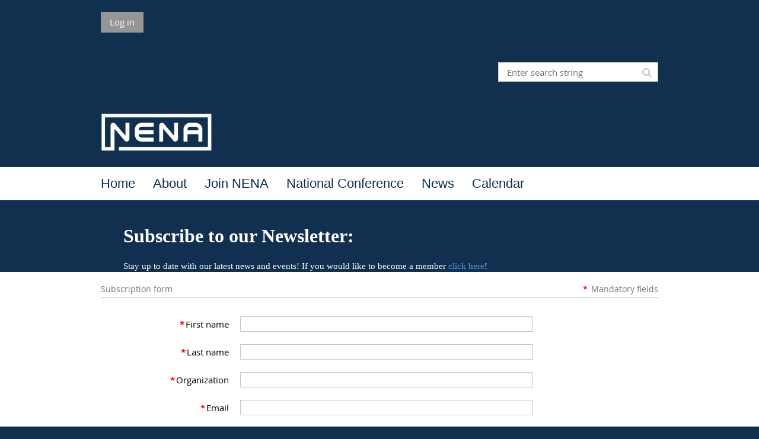

--- FILE ---
content_type: text/html; charset=utf-8
request_url: https://nenaticket.org/Subscribe
body_size: 10529
content:
<!DOCTYPE html>
<!--[if lt IE 7 ]><html lang="en" class="no-js ie6 "><![endif]-->
<!--[if IE 7 ]><html lang="en" class="no-js ie7 "> <![endif]-->
<!--[if IE 8 ]><html lang="en" class="no-js ie8 "> <![endif]-->
<!--[if IE 9 ]><html lang="en" class="no-js ie9 "><![endif]-->
<!--[if (gt IE 9)|!(IE)]><!--><html lang="en" class="no-js "> <!--<![endif]-->
  <head id="Head1">
		<link rel="stylesheet" type="text/css" href="https://kit-pro.fontawesome.com/releases/latest/css/pro.min.css" />
<meta name="viewport" content="width=device-width, initial-scale=1.0">
<link href="https://sf.wildapricot.org/BuiltTheme/whiteboard_maya_blue.v3.0/current/43e3fea9/Styles/combined.css" rel="stylesheet" type="text/css" /><link href="https://nenaticket.org/resources/theme/customStyles.css?t=638736783742070000" rel="stylesheet" type="text/css" /><link href="https://nenaticket.org/resources/theme/user.css?t=638683304310000000" rel="stylesheet" type="text/css" /><link href="https://live-sf.wildapricot.org/WebUI/built9.12.1-8e232c8/scripts/public/react/index-84b33b4.css" rel="stylesheet" type="text/css" /><link href="https://live-sf.wildapricot.org/WebUI/built9.12.1-8e232c8/css/shared/ui/shared-ui-compiled.css" rel="stylesheet" type="text/css" /><script type="text/javascript" language="javascript" id="idJavaScriptEnvironment">var bonaPage_BuildVer='9.12.1-8e232c8';
var bonaPage_AdminBackendUrl = '/admin/';
var bonaPage_StatRes='https://live-sf.wildapricot.org/WebUI/';
var bonaPage_InternalPageType = { isUndefinedPage : false,isWebPage : true,isAdminPage : false,isDialogPage : false,isSystemPage : false,isErrorPage : false,isError404Page : false };
var bonaPage_PageView = { isAnonymousView : true,isMemberView : false,isAdminView : false };
var WidgetMode = 0;
var bonaPage_IsUserAnonymous = true;
var bonaPage_ThemeVer='43e3fea9638683304310000000638736783742070000'; var bonaPage_ThemeId = 'whiteboard_maya_blue.v3.0'; var bonaPage_ThemeVersion = '3.0';
var bonaPage_id='18077'; version_id='';
if (bonaPage_InternalPageType && (bonaPage_InternalPageType.isSystemPage || bonaPage_InternalPageType.isWebPage) && window.self !== window.top) { var success = true; try { var tmp = top.location.href; if (!tmp) { top.location = self.location; } } catch (err) { try { if (self != top) { top.location = self.location; } } catch (err) { try { if (self != top) { top = self; } success = false; } catch (err) { success = false; } } success = false; } if (!success) { window.onload = function() { document.open('text/html', 'replace'); document.write('<ht'+'ml><he'+'ad></he'+'ad><bo'+'dy><h1>Wrong document context!</h1></bo'+'dy></ht'+'ml>'); document.close(); } } }
try { function waMetricsGlobalHandler(args) { if (WA.topWindow.waMetricsOuterGlobalHandler && typeof(WA.topWindow.waMetricsOuterGlobalHandler) === 'function') { WA.topWindow.waMetricsOuterGlobalHandler(args); }}} catch(err) {}
 try { if (parent && parent.BonaPage) parent.BonaPage.implementBonaPage(window); } catch (err) { }
try { document.write('<style type="text/css"> .WaHideIfJSEnabled, .HideIfJSEnabled { display: none; } </style>'); } catch(err) {}
var bonaPage_WebPackRootPath = 'https://live-sf.wildapricot.org/WebUI/built9.12.1-8e232c8/scripts/public/react/';</script><script type="text/javascript" language="javascript" src="https://live-sf.wildapricot.org/WebUI/built9.12.1-8e232c8/scripts/shared/bonapagetop/bonapagetop-compiled.js" id="idBonaPageTop"></script><script type="text/javascript" language="javascript" src="https://live-sf.wildapricot.org/WebUI/built9.12.1-8e232c8/scripts/public/react/index-84b33b4.js" id="ReactPublicJs"></script><script type="text/javascript" language="javascript" src="https://live-sf.wildapricot.org/WebUI/built9.12.1-8e232c8/scripts/shared/ui/shared-ui-compiled.js" id="idSharedJs"></script><script type="text/javascript" language="javascript" src="https://live-sf.wildapricot.org/WebUI/built9.12.1-8e232c8/General.js" id=""></script><script type="text/javascript" language="javascript" src="https://sf.wildapricot.org/BuiltTheme/whiteboard_maya_blue.v3.0/current/43e3fea9/Scripts/combined.js" id=""></script><title>National Employment Network Association - Subscribe</title>
<meta name="apple-itunes-app" content="app-id=1220348450, app-argument="><link rel="search" type="application/opensearchdescription+xml" title="nenaticket.org" href="/opensearch.ashx" /></head>
  <body id="PAGEID_18077" class="publicContentView LayoutMain">
<div class="mLayout layoutMain state1" id="mLayout">

<script type="text/javascript">
/*
var layoutState = document.getElementById('mLayout');
var rsStateWidth1 = 960;
var rsStateWidth2 = 600;
var rsStateWidth3 = 320;

function SetStateLayout()
{
	var bodyWidth = BonaPage.getInnerWidth();

	layoutState.className = layoutState.className.replace(/\s?state\d+/g,"");

	if( bodyWidth >= rsStateWidth1 )
		layoutState.className += ' state1';
	if( bodyWidth >= rsStateWidth2 && bodyWidth < rsStateWidth1 )
		layoutState.className += ' state2';
	if( bodyWidth < rsStateWidth2 )
		layoutState.className += ' state3';

	// message
	if( !document.getElementById('textWidth') )
	{
		var firstEl = layoutState.getElementsByTagName('div')[0];
		var newDivElem = document.createElement('div');
		newDivElem.id = 'textWidth';
		layoutState.insertBefore(newDivElem, firstEl);
	}
	document.getElementById('textWidth').innerHTML = 'bodyWidth: ' + bodyWidth;
}


jq$(function(){

	SetStateLayout();

	if (window.addEventListener)
	{
		window.addEventListener('resize', function() { SetStateLayout(); }, false);
		window.addEventListener("orientationchange", function() { SetStateLayout(); }, false);
	}

});*/

</script> <!-- header zone -->
		<div class="zoneHeader1">
			<div class="container_12">
				<div class="s1_grid_12 s2_grid_12 s3_grid_12">
<div id="idHeaderContentHolder" data-componentId="Header" class="WaPlaceHolder WaPlaceHolderHeader" style=""><div style=""><div id="id_fylOOTM" class="WaGadgetFirst WaGadgetLoginButton  gadgetStyleNone" style="" data-componentId="fylOOTM" ><div class="alignLeft">
  <div class="loginBoxLinkContainer">
    <a class="loginBoxLinkButton" href="https://nenaticket.org/Sys/Login">Log in</a>
  </div>
  </div>
</div><div id="id_eMr3Iif" data-componentId="eMr3Iif" class="WaLayoutContainer" style=""><table cellspacing="0" cellpadding="0" class="WaLayoutTable" style=""><tr data-componentId="eMr3Iif_row" class="WaLayoutRow"><td id="id_HPK8wYC" data-componentId="HPK8wYC" class="WaLayoutItem" style="width:69%;"></td><td style="" data-componentId="HPK8wYC_separator" class="WaLayoutSeparator"><div style="width: inherit;"></div></td><td id="id_223lJck" data-componentId="223lJck" class="WaLayoutItem" style="width:31%;"><div id="id_4c61r5q" class="WaLayoutPlaceHolder placeHolderContainer" data-componentId="4c61r5q" style=""><div style=""><div id="id_c2aB9Np" class="WaGadgetOnly WaGadgetSiteSearch  gadgetStyleNone" style="margin-top:30px;margin-bottom:10px;" data-componentId="c2aB9Np" ><div class="gadgetStyleBody " style=""  data-areaHeight="auto">
<div class="searchBoxOuter alignRight">
	<div class="searchBox">
<form method="post" action="https://nenaticket.org/Sys/Search" id="id_c2aB9Np_form" class="generalSearchBox"  data-disableInAdminMode="true">
<span class="searchBoxFieldContainer"><input class="searchBoxField" type="text" name="searchString" id="idid_c2aB9Np_searchBox" value="" maxlength="300" autocomplete="off"  placeholder="Enter search string"></span>
<div class="autoSuggestionBox" id="idid_c2aB9Np_resultDiv"></div>
</form></div>
	</div>
	<script type="text/javascript">
		(function(){

			function init()
			{
				var model = {};
				model.gadgetId = 'idid_c2aB9Np';
				model.searchBoxId = 'idid_c2aB9Np_searchBox';
				model.resultDivId = 'idid_c2aB9Np_resultDiv';
				model.selectedTypes = '31';
				model.searchTemplate = 'https://nenaticket.org/Sys/Search?q={0}&types={1}&page={2}';
				model.searchActionUrl = '/Sys/Search/DoSearch';
				model.GoToSearchPageTextTemplate = 'Search for &#39;{0}&#39;';
				model.autoSuggest = true;
				var WASiteSearch = new WASiteSearchGadget(model);
			}

			jq$(document).ready(init);
		}) ();
	</script>
</div>
</div></div></div></td></tr></table> </div><div id="id_xypRay4" class="WaGadget WaGadgetContent  gadgetStyleNone" style="" data-componentId="xypRay4" ><div class="gadgetStyleBody gadgetContentEditableArea" style="" data-editableArea="0" data-areaHeight="auto">
<div align="center"><div align="center"><p align="left" style="margin-bottom: 0px !important;">&nbsp; &nbsp;</p></div><div><div align="left"><font color="#0000ff"><strong><img src="/resources/Pictures/Logo%20white%20blue%20background.png" alt="" title="" border="0" width="188" height="67"><br></strong></font></div></div></div></div>
</div><div id="id_yOhi7Wr" class="WaGadgetLast WaGadgetMenuHorizontal  menuStyle003" style="margin-bottom:20px;" data-componentId="yOhi7Wr" ><div class="menuBackground"></div>
<div class="menuInner">
	<ul class="firstLevel">
<li class=" ">
	<div class="item">
		<a href="https://nenaticket.org/" title="Home"><span>Home</span></a>
</div>
</li>
	
<li class=" dir">
	<div class="item">
		<a href="https://nenaticket.org/About-Nena" title="About"><span>About</span></a>
<ul class="secondLevel">
<li class=" ">
	<div class="item">
		<a href="https://nenaticket.org/nena-board" title="Board of Directors"><span>Board of Directors</span></a>
</div>
</li>
	
<li class=" ">
	<div class="item">
		<a href="https://nenaticket.org/Interest-Areas" title="Interest Areas"><span>Interest Areas</span></a>
</div>
</li>
	
</ul>
</div>
</li>
	
<li class=" ">
	<div class="item">
		<a href="https://nenaticket.org/join-nena" title="Join NENA"><span>Join NENA</span></a>
</div>
</li>
	
<li class=" dir">
	<div class="item">
		<a href="https://nenaticket.org/conference" title="National Conference"><span>National Conference</span></a>
<ul class="secondLevel">
<li class=" ">
	<div class="item">
		<a href="https://nenaticket.org/NENA-Conference-Sponsorship" title="Sponsorship Opportunities"><span>Sponsorship Opportunities</span></a>
</div>
</li>
	
</ul>
</div>
</li>
	
<li class=" dir">
	<div class="item">
		<a href="https://nenaticket.org/page-18228" title="News"><span>News</span></a>
<ul class="secondLevel">
<li class=" ">
	<div class="item">
		<a href="https://nenaticket.org/page-18256" title="NENA News Archive: August 2025"><span>NENA News Archive: August 2025</span></a>
</div>
</li>
	
<li class=" ">
	<div class="item">
		<a href="https://nenaticket.org/page-18255" title="NENA News Archive: July 2025"><span>NENA News Archive: July 2025</span></a>
</div>
</li>
	
<li class=" ">
	<div class="item">
		<a href="https://nenaticket.org/page-18254" title="NENA News Archive: June 2024"><span>NENA News Archive: June 2024</span></a>
</div>
</li>
	
<li class=" ">
	<div class="item">
		<a href="https://nenaticket.org/page-18253" title="NENA News Archive: May 2025"><span>NENA News Archive: May 2025</span></a>
</div>
</li>
	
<li class=" ">
	<div class="item">
		<a href="https://nenaticket.org/page-18252" title="NENA News Archive: April 2025"><span>NENA News Archive: April 2025</span></a>
</div>
</li>
	
<li class=" ">
	<div class="item">
		<a href="https://nenaticket.org/page-18251" title="NENA News Archive: March 2025"><span>NENA News Archive: March 2025</span></a>
</div>
</li>
	
<li class=" ">
	<div class="item">
		<a href="https://nenaticket.org/Blog" title="Blog Archive"><span>Blog Archive</span></a>
</div>
</li>
	
</ul>
</div>
</li>
	
<li class=" ">
	<div class="item">
		<a href="https://nenaticket.org/page-18176" title="Calendar"><span>Calendar</span></a>
</div>
</li>
	
</ul>
</div>

<script type="text/javascript">
	jq$(function()
	{
		var gadgetHorMenu = jq$('#id_yOhi7Wr'),
			gadgetHorMenuContainer = gadgetHorMenu.find('.menuInner'),
			firstLevelMenu = gadgetHorMenu.find('ul.firstLevel'),
			holderInitialMenu = firstLevelMenu.children(),
			outsideItems = null,
			phantomElement = '<li class="phantom"><div class="item"><a href="#"><span>&#x2261;</span></a><ul class="secondLevel"></ul></div></li>',
			placeHolder = gadgetHorMenu.parents('.WaLayoutPlaceHolder'),
			placeHolderId = placeHolder && placeHolder.attr('data-componentId'),
			mobileState = false,
			rsStateWidth2 = 617,
			isTouchSupported = !!(('ontouchstart' in window) || (window.DocumentTouch && document instanceof DocumentTouch) || (navigator.msPointerEnabled && navigator.msMaxTouchPoints));


		function resizeMenu()
		{
			var i,
				len,
				fitMenuWidth = 0,
				menuItemPhantomWidth = 80;

			// background track
			gadgetHorMenu.find('.menuBackground').css(
			{
				'width': jq$('body').width(),
				'left': ( ( jq$('body').width() - gadgetHorMenu.width() ) * -0.5 )
			});

			firstLevelMenu.html( holderInitialMenu).removeClass('adapted').css({ width: 'auto' }); // restore initial menu

			if( !gadgetHorMenuContainer.find('.menuButton').size() )
			{
				gadgetHorMenuContainer.prepend('<div class="menuButton"></div>');

				gadgetHorMenuContainer.find('.menuButton').on("click",function()
				{
					gadgetHorMenuContainer.find('ul.firstLevel').toggle();
					return false;
				});

				jq$('body').on("click",function()
				{
					if( mobileState )
						gadgetHorMenuContainer.find('ul.firstLevel').hide();
				});
			}

			// for state 3
			if( jq$(window).width() < rsStateWidth2 && mobileState == false )
			{
				gadgetHorMenuContainer.find('ul.firstLevel').attr('style','');
				mobileState = true;

				return false;
			}

			if( jq$(window).width() >= rsStateWidth2 )
			{
				gadgetHorMenuContainer.find('ul.firstLevel').attr('style','');
				mobileState = false;
			}


			if( firstLevelMenu.width() > gadgetHorMenuContainer.width() ) // if menu oversize
			{
				menuItemPhantomWidth = firstLevelMenu.addClass('adapted').append( phantomElement).children('.phantom').width();

				for( i = 0, len = holderInitialMenu.size(); i <= len; i++ )
				{
					fitMenuWidth += jq$( holderInitialMenu.get(i) ).width();

					if( fitMenuWidth + menuItemPhantomWidth > gadgetHorMenuContainer.width() )
					{
						outsideItems = firstLevelMenu.children(':gt('+(i-1)+'):not(.phantom)').remove();
						firstLevelMenu.find('.phantom > .item > ul').append( outsideItems);
						break;
					}
				}
				gadgetHorMenu.find('.phantom > .item > a').click(function(){ return false; });
			}

			disableFirstTouch();

			firstLevelMenu.css( 'width', '' ); // restore initial menu width
			firstLevelMenu.children().removeClass('last-child').eq(-1).addClass('last-child'); // add last-child mark
		}

		resizeMenu();

		jq$(window).resize(function()
		{
			resizeMenu();
		});

		jq$(window).load(function(){
			resizeMenu();
		});

		function onLayoutColumnResized(sender, args)
		{
			args = args || {};

			if (placeHolderId && (placeHolderId == args.leftColPlaceHolderId || placeHolderId == args.rightColPlaceHolderId))
			{
				resizeMenu();
			}
		}

		BonaPage.addPageStateHandler(BonaPage.PAGE_PARSED, function() { WA.Gadgets.LayoutColumnResized.addHandler(onLayoutColumnResized); });
		BonaPage.addPageStateHandler(BonaPage.PAGE_UNLOADED, function() { WA.Gadgets.LayoutColumnResized.removeHandler(onLayoutColumnResized); });


        function disableFirstTouch()
        {
          if (!isTouchSupported) return;


          jq$('#id_yOhi7Wr').find('.menuInner li.dir > .item > a').on( 'click', function(event)
          {
            if( !this.touchCounter )
              this.touchCounter = 0;

            if( this.touchCounter >= 1 )
            {
              this.touchCounter = 0;
              return true;
            }
            this.touchCounter++;

            if (!mobileState)
            {
              WA.stopEventDefault(event);
            }
          });

          jq$('#id_yOhi7Wr').find('.menuInner li.dir > .item > a').on( 'mouseout', function(event)
          {
            if( !this.touchCounter )
              this.touchCounter = 0;
            this.touchCounter = 0;
          });
        }

        disableFirstTouch();

	});
</script></div></div>
</div></div>
			</div>
		</div>
		<div class="zoneHeader2">
			<div class="container_12">
				<div class="s1_grid_12 s2_grid_12 s3_grid_12">
<div id="id_Header1" data-componentId="Header1" class="WaPlaceHolder WaPlaceHolderHeader1" style=""><div style="padding-top:0px;padding-right:0px;padding-bottom:0px;padding-left:0px;"><div id="id_XyCZGlz" data-componentId="XyCZGlz" class="WaLayoutContainerOnly" style=""><table cellspacing="0" cellpadding="0" class="WaLayoutTable" style=""><tr data-componentId="XyCZGlz_row" class="WaLayoutRow"><td id="id_wBYSWDg" data-componentId="wBYSWDg" class="WaLayoutItem" style="width:4%;"></td><td style="" data-componentId="wBYSWDg_separator" class="WaLayoutSeparator"><div style="width: inherit;"></div></td><td id="id_RbC3Bj6" data-componentId="RbC3Bj6" class="WaLayoutItem" style="width:96%;"><div id="id_uATjWr6" class="WaLayoutPlaceHolder placeHolderContainer" data-componentId="uATjWr6" style=""><div style=""><div id="id_likFVaM" class="WaGadgetOnly WaGadgetContent  gadgetStyleNone" style="" data-componentId="likFVaM" ><div class="gadgetStyleBody gadgetContentEditableArea" style="" data-editableArea="0" data-areaHeight="auto">
<h2><font color="#ffffff" face="Tahoma">Subscribe to our Newsletter:</font></h2><p><font color="#ffffff" face="Tahoma">Stay up to date with our latest news and events! If you would like to become a member <a href="/join-nena">click here</a>!</font></p></div>
</div></div></div></td></tr></table> </div></div>
</div></div>
			</div>
		</div>
		<div class="zoneHeader3">
			<div class="container_12">
				<div class="s1_grid_12 s2_grid_12 s3_grid_12">
</div>
			</div>
		</div>
		<div class="zoneHeader4">
			<div class="container_12">
				<div class="s1_grid_12 s2_grid_12 s3_grid_12">
</div>
			</div>
		</div>
		<!-- /header zone -->

<!-- content zone -->
	<div class="zoneContent">
		<div class="container_12">
			<div class="s1_grid_12 s2_grid_12 s3_grid_12">
<div id="idPrimaryContentBlock1Content" data-componentId="Content" class="WaPlaceHolder WaPlaceHolderContent" style=""><div style=""><div id="id_GGBzUbu" data-componentId="GGBzUbu" class="WaLayoutContainerOnly" style=""><table cellspacing="0" cellpadding="0" class="WaLayoutTable" style=""><tr data-componentId="GGBzUbu_row" class="WaLayoutRow"><td id="id_BMGAGga" data-componentId="BMGAGga" class="WaLayoutItem" style="width:100%;"><div id="id_dws38gU" class="WaLayoutPlaceHolder placeHolderContainer" data-componentId="dws38gU" style=""><div style=""><div id="id_reIz7FQ" class="WaGadgetOnly WaGadgetSubscriptionForm WaGadgetPublicWizard  gadgetStyleNone WaGadgetSubscriptionFormState" style="" data-componentId="reIz7FQ" ><div class="gadgetStyleBody " style=""  data-areaHeight="auto">




<form method="post" action="" onsubmit="javascript:return WebForm_OnSubmit();" id="form" data-disableInAdminMode="true" onreset="if (window.setTimeout) window.setTimeout(&#39;DES_OnReset(false);&#39;, 100);">
<div class="aspNetHidden">
<input type="hidden" name="__LASTFOCUS" id="__LASTFOCUS" value="" />
<input type="hidden" name="__EVENTTARGET" id="__EVENTTARGET" value="" />
<input type="hidden" name="__EVENTARGUMENT" id="__EVENTARGUMENT" value="" />
<input type="hidden" name="__VIEWSTATE" id="__VIEWSTATE" value="[base64]/6ao4FvJWhkmGItOzvNV8rGnjDhen5va72YbOWeE6RXdgqbiCrKgymTJqP0OIdPjQE0bxsAX+4wJGSYlUqnG9Pyvy9+XyRRd1K1PExVg/gi+z6NC9KMBi/vWAQxYwCKz6Z7Brg7HxSwsIfnh7Qzf+hsrQuV/4/I7JPxZPb2bwtIqic1nTzWNAQNZU8w2ltgBzVLWrT9auI4A==" />
</div>

<script type="text/javascript">
//<![CDATA[
var theForm = document.forms['form'];
if (!theForm) {
    theForm = document.form;
}
function __doPostBack(eventTarget, eventArgument) {
    if (!theForm.onsubmit || (theForm.onsubmit() != false)) {
        theForm.__EVENTTARGET.value = eventTarget;
        theForm.__EVENTARGUMENT.value = eventArgument;
        theForm.submit();
    }
}
//]]>
</script>


<script src="/WebResource.axd?d=yaR7zmKeYvCXo6E0l2jqTEcJktAZ9oglcSuHPEtwuv6Y-OZLuwmAx_h0q7K0hGBiped7bOpo6dhIvocpAjPu6UieYjY1&amp;t=638901536248157332" type="text/javascript"></script>


<script src="/WebResource.axd?d=kRV-OGQPSE2S0tlEW_g4K1JO9Y5eg9EBncGMnTa4_2GGhODscCUfo5qFCJvsNHtHRvbJkKRcE1CFjWQ78llYDZtuzi81E72RrWTV6slBVmpmvueG0&amp;t=638901536248157332" type="text/javascript"></script><script type='text/javascript' src='/DES/GetFiles.aspx?type=scripts&amp;version=5.0.5.5000&amp;files=0_49'></script>

<script src="/WebResource.axd?d=-9epyjmabiqBTCvzi2R7llOvU_R05rFN9z4PiQe4odFevHXUjrxWOvWCARwsM0okkRs_jS2gfjPeN57drU8UXzYC94A1&amp;t=638901536248157332" type="text/javascript"></script>
<script type="text/javascript">
//<![CDATA[
function WebForm_OnSubmit() {
if (typeof(ValidatorOnSubmit) == "function" && ValidatorOnSubmit() == false) return false;
return true;
}
//]]>
</script>

    
    <input type="hidden" name="FunctionalBlock1$contentModeHidden" id="FunctionalBlock1_contentModeHidden" value="1" />






<div class="generalFormOuterContainer" id='idGeneralFormContainer'><div class="cornersContainer"><div class="topCorners"><div class="c1"></div><div class="c2"></div><div class="c3"></div><div class="c4"></div><div class="c5"></div><!--[if gt IE 6]><!--><div class="r1"><div class="r2"><div class="r3"><div class="r4"><div class="r5"></div></div></div></div></div><!--<![endif]--></div></div><div  class="generalFormContainer"><div class="d1"><div class="d2"><div class="d3"><div class="d4"><div class="d5"><div class="d6"><div class="d7"><div class="d8"><div class="d9"><div class="inner">
      <div class="formOuterContainer">
        <div class="cornersContainer"><div class="topCorners"><div class="c1"></div><div class="c2"></div><div class="c3"></div><div class="c4"></div><div class="c5"></div></div></div>
        <div class="formContainer">
          <div class="d1"><div class="d2"><div class="d3"><div class="d4"><div class="d5"><div class="d6"><div class="d7"><div class="d8"><div class="d9">
          <div class="inner">
               
            
              <div class="formTitleOuterContainer">
                <div class="cornersContainer"><div class="topCorners"><div class="c1"></div><div class="c2"></div><div class="c3"></div><div class="c4"></div><div class="c5"></div></div></div>

                <div class="formTitleContainer">
                  <div class="d1"><div class="d2"><div class="d3"><div class="d4"><div class="d5"><div class="d6"><div class="d7"><div class="d8"><div class="d9">
                    <div class="inner">
                      <h3 class="formTitle">

                        Subscription form
                          
                      </h3>
                      <div class="mandatoryFieldsTitle">
                        <span class="mandatorySymbol">
                          *
                        </span><strong>
                          Mandatory fields
                        </strong>
                      </div>
                    </div>
                  </div></div></div></div></div></div></div></div></div>
                </div>

                <div class="cornersContainer"><div class="bottomCorners"><div class="c5"></div><div class="c4"></div><div class="c3"></div><div class="c2"></div><div class="c1"></div></div></div>
              </div>
              <!-- formTitleOuterContainer -->
            
            <div class="generalFieldsOuterContainer"><div class="cornersContainer"><div class="topCorners"><div class="c1"></div><div class="c2"></div><div class="c3"></div><div class="c4"></div><div class="c5"></div><!--[if gt IE 6]><!--><div class="r1"><div class="r2"><div class="r3"><div class="r4"><div class="r5"></div></div></div></div></div><!--<![endif]--></div></div><div  class="generalFieldsContainer"><div class="d1"><div class="d2"><div class="d3"><div class="d4"><div class="d5"><div class="d6"><div class="d7"><div class="d8"><div class="d9"><div class="inner">
                <script> window.WebForm_AutoFocus = function () { }; </script>

<div id="idSectionDonationFormContainer" class="sectionOuterContainer">
  
        <div id="" class="sectionOuterContainer"><div class="cornersContainer"><div class="topCorners"><!--[if gt IE 6]><!--><div class="r1"><div class="r2"><div class="r3"><div class="r4"><div class="r5"></div></div></div></div></div><!--<![endif]--><div class="c5"></div><div class="c4"></div><div class="c3"></div><div class="c2"></div><div class="c1"></div></div></div><div id="FunctionalBlock1_ctl00_subscriptionForm_Section12111056" class="sectionContainer"><div class="d1"><div class="d2"><div class="d3"><div class="d4"><div class="d5"><div class="d6"><div class="d7"><div class="d8"><div class="d9"><div class="inner">
        
        <div id="idContainer12111056" class="fieldContainer textFieldContainer">
          <div class="fieldSubContainer singleStringContainer">
            <table cellpadding="0" cellspacing="0" border="0"><tr><td class="left">
            <div class="fieldLabel">
              <span id="FunctionalBlock1_ctl00_subscriptionForm_subscriptionFormRepeater_ctl00_ctl04" class="mandatorySymbol">*</span><Strong Class="mandatoryLabel"><span id="FunctionalBlock1_ctl00_subscriptionForm_subscriptionFormRepeater_ctl00_titleLabel">First name</span></Strong>
            </div>
            </td><td class="right">
            <div class="fieldBody">
              <input name="FunctionalBlock1$ctl00$subscriptionForm$subscriptionFormRepeater$ctl00$TextBox12111056" type="text" maxlength="50" id="FunctionalBlock1_ctl00_subscriptionForm_subscriptionFormRepeater_ctl00_TextBox12111056" class="typeText" autocomplete="nope" /><input type="hidden" name="FunctionalBlock1$ctl00$subscriptionForm$subscriptionFormRepeater$ctl00$ctl06" />
            </div>
            </td></tr></table>
          </div>
        </div>
        
        
        
    
        
        
        <div id="idContainer12111057" class="fieldContainer textFieldContainer">
          <div class="fieldSubContainer singleStringContainer">
            <table cellpadding="0" cellspacing="0" border="0"><tr><td class="left">
            <div class="fieldLabel">
              <span id="FunctionalBlock1_ctl00_subscriptionForm_subscriptionFormRepeater_ctl01_ctl04" class="mandatorySymbol">*</span><Strong Class="mandatoryLabel"><span id="FunctionalBlock1_ctl00_subscriptionForm_subscriptionFormRepeater_ctl01_titleLabel">Last name</span></Strong>
            </div>
            </td><td class="right">
            <div class="fieldBody">
              <input name="FunctionalBlock1$ctl00$subscriptionForm$subscriptionFormRepeater$ctl01$TextBox12111057" type="text" maxlength="50" id="FunctionalBlock1_ctl00_subscriptionForm_subscriptionFormRepeater_ctl01_TextBox12111057" class="typeText" autocomplete="nope" /><input type="hidden" name="FunctionalBlock1$ctl00$subscriptionForm$subscriptionFormRepeater$ctl01$ctl06" />
            </div>
            </td></tr></table>
          </div>
        </div>
        
        
        
    
        
        
        <div id="idContainer12111058" class="fieldContainer textFieldContainer">
          <div class="fieldSubContainer singleStringContainer">
            <table cellpadding="0" cellspacing="0" border="0"><tr><td class="left">
            <div class="fieldLabel">
              <span id="FunctionalBlock1_ctl00_subscriptionForm_subscriptionFormRepeater_ctl02_ctl04" class="mandatorySymbol">*</span><Strong Class="mandatoryLabel"><span id="FunctionalBlock1_ctl00_subscriptionForm_subscriptionFormRepeater_ctl02_titleLabel">Organization</span></Strong>
            </div>
            </td><td class="right">
            <div class="fieldBody">
              <input name="FunctionalBlock1$ctl00$subscriptionForm$subscriptionFormRepeater$ctl02$TextBox12111058" type="text" maxlength="250" id="FunctionalBlock1_ctl00_subscriptionForm_subscriptionFormRepeater_ctl02_TextBox12111058" class="typeText" /><input type="hidden" name="FunctionalBlock1$ctl00$subscriptionForm$subscriptionFormRepeater$ctl02$ctl06" />
            </div>
            </td></tr></table>
          </div>
        </div>
        
        
        
    
        
        
        <div id="idContainer12111055" class="fieldContainer textFieldContainer">
          <div class="fieldSubContainer singleStringContainer">
            <table cellpadding="0" cellspacing="0" border="0"><tr><td class="left">
            <div class="fieldLabel">
              <span id="FunctionalBlock1_ctl00_subscriptionForm_subscriptionFormRepeater_ctl03_ctl09" class="mandatorySymbol">*</span><Strong Class="mandatoryLabel"><span id="FunctionalBlock1_ctl00_subscriptionForm_subscriptionFormRepeater_ctl03_titleLabel">Email</span></Strong>
            </div>
            </td><td class="right">
            <div class="fieldBody">
              <input name="FunctionalBlock1$ctl00$subscriptionForm$subscriptionFormRepeater$ctl03$TextBox12111055" type="text" maxlength="100" id="FunctionalBlock1_ctl00_subscriptionForm_subscriptionFormRepeater_ctl03_TextBox12111055" class="typeText" autocomplete="nope" /><span id="FunctionalBlock1_ctl00_subscriptionForm_subscriptionFormRepeater_ctl03_ctl05" title="Invalid email" class="validationError" style="display:none;">Invalid email</span><span id="FunctionalBlock1_ctl00_subscriptionForm_subscriptionFormRepeater_ctl03_ctl06" title="&lt;div>Email is a system email&lt;br>Email address reserved for system purposes&lt;/div>" class="validationError" style="display:none;"><div>Email is a system email<br>Email address reserved for system purposes</div></span><span id="FunctionalBlock1_ctl00_subscriptionForm_subscriptionFormRepeater_ctl03_ctl07" class="validationError" style="display:none;"><div>This email is already in use. Please <a href="https://nenaticket.org/Sys/Login">log in</a> to subscribe.</div></span><input type="hidden" name="FunctionalBlock1$ctl00$subscriptionForm$subscriptionFormRepeater$ctl03$ctl11" />
            </div>
            </td></tr></table>
          </div>
        </div>
        
        
        <div class='clearEndContainer'></div></div></div></div></div></div></div></div></div></div></div></div><div class='cornersContainer'><div class='bottomCorners'><div class='c1'></div><div class='c2'></div><div class='c3'></div><div class='c4'></div><div class='c5'></div><!--[if gt IE 6]><!--><div class='r1'><div class='r2'><div class='r3'><div class='r4'><div class='r5'></div></div></div></div></div><!--<![endif]--></div></div></div>
    
</div><span id="FunctionalBlock1_ctl00_subscriptionForm_ctl00" style="display:none;"></span>
                <div id='idReCaptchaContainer' class='fieldContainer textFieldContainer' ><div class='fieldSubContainer singleStringContainer'><table><tr><td class='left'><div class='fieldLabel'>&nbsp;</div></td><td class='right'><div class='fieldBody'>
    <span id="FunctionalBlock1_ctl00_captchaSection_captcha"><div class="g-recaptcha" data-callback="onCaptchaSuccess" data-expired-callback="onCaptchaExpired" data-sitekey="6LdjQNEZAAAAAKgPxg2OxXHL5GprTUiwxBOKOsO8"></div></span>
    <input name="FunctionalBlock1$ctl00$captchaSection$captchaResponse" type="text" id="FunctionalBlock1_ctl00_captchaSection_captchaResponse" style="display: none" />
    <span id="FunctionalBlock1_ctl00_captchaSection_captchaValidator" style="display:none;"></span>
  </div></td></tr></table></div></div>
<script language="javascript">
  function onCaptchaExpired() {
    var captchaResponse = document.querySelector('[id*=captchaResponse]');
    captchaResponse.value = '';
  }

  function onCaptchaSuccess(response) {
    var captchaResponse = document.querySelector('[id*=captchaResponse]');
    captchaResponse.value = response;
  }
</script>
              <div class="clearEndContainer"></div></div></div></div></div></div></div></div></div></div></div></div><div class="cornersContainer"><div class="bottomCorners"><!--[if gt IE 6]><!--><div class="r1"><div class="r2"><div class="r3"><div class="r4"><div class="r5"></div></div></div></div></div><!--<![endif]--><div class="c5"></div><div class="c4"></div><div class="c3"></div><div class="c2"></div><div class="c1"></div></div></div></div>
            </asp:PlaceHolder>
          </div>
            </div></div></div></div></div></div></div></div></div>
        </div>
        <!-- formContainer -->
        <div class="cornersContainer"><div class="bottomCorners"><div class="c5"></div><div class="c4"></div><div class="c3"></div><div class="c2"></div><div class="c1"></div></div></div>
      </div>
      <!-- formOuterContainer -->
      
        <div class="navigationOuterContainer nonPrintable">

          <div class="cornersContainer"><div class="topCorners"><div class="c1"></div><div class="c2"></div><div class="c3"></div><div class="c4"></div><div class="c5"></div></div></div>
            
          <div class="navigationContainer">
            <div class="d1"><div class="d2"><div class="d3"><div class="d4"><div class="d5"><div class="d6"><div class="d7"><div class="d8"><div class="d9">
            <div class="inner"><div class="left"></div>
              <div class="right">

                <a id="FunctionalBlock1_ctl00_prev" class="backLink" href="javascript:history.back()">Back</a><input type="submit" name="FunctionalBlock1$ctl00$subscribeButton" value="Subscribe" onclick="if (window.DataChangeWatcher) {DataChangeWatcher.pauseWatching(); };WebForm_DoPostBackWithOptions(new WebForm_PostBackOptions(&quot;FunctionalBlock1$ctl00$subscribeButton&quot;, &quot;&quot;, true, &quot;SubscriptionValidationGroup&quot;, &quot;&quot;, false, false))" id="FunctionalBlock1_ctl00_subscribeButton" class="nextButton" />
                  
              </div>
              <div class="clearEndContainer">
              </div>
            </div>
            </div></div></div></div></div></div></div></div></div>
          </div>
          <div class="cornersContainer"><div class="bottomCorners"><div class="c5"></div><div class="c4"></div><div class="c3"></div><div class="c2"></div><div class="c1"></div></div></div>
        </div>
      
    <div class="clearEndContainer"></div></div></div></div></div></div></div></div></div></div></div></div><div class="cornersContainer"><div class="bottomCorners"><!--[if gt IE 6]><!--><div class="r1"><div class="r2"><div class="r3"><div class="r4"><div class="r5"></div></div></div></div></div><!--<![endif]--><div class="c5"></div><div class="c4"></div><div class="c3"></div><div class="c2"></div><div class="c1"></div></div></div></div><div id="FunctionalBlock1_ctl00_validationSummary" style="height:0px;display:none;">

</div>
  
  
<script type="text/javascript">
//<![CDATA[
var Page_ValidationSummaries =  new Array(document.getElementById("FunctionalBlock1_ctl00_validationSummary"));
var Page_Validators =  new Array(document.getElementById("FunctionalBlock1_ctl00_subscriptionForm_subscriptionFormRepeater_ctl00_ctl04"), document.getElementById("FunctionalBlock1_ctl00_subscriptionForm_subscriptionFormRepeater_ctl01_ctl04"), document.getElementById("FunctionalBlock1_ctl00_subscriptionForm_subscriptionFormRepeater_ctl02_ctl04"), document.getElementById("FunctionalBlock1_ctl00_subscriptionForm_subscriptionFormRepeater_ctl03_ctl09"), document.getElementById("FunctionalBlock1_ctl00_subscriptionForm_subscriptionFormRepeater_ctl03_ctl05"), document.getElementById("FunctionalBlock1_ctl00_subscriptionForm_subscriptionFormRepeater_ctl03_ctl06"), document.getElementById("FunctionalBlock1_ctl00_subscriptionForm_subscriptionFormRepeater_ctl03_ctl07"), document.getElementById("FunctionalBlock1_ctl00_subscriptionForm_ctl00"), document.getElementById("FunctionalBlock1_ctl00_captchaSection_captchaValidator"));
//]]>
</script>

<script type="text/javascript">
//<![CDATA[
var FunctionalBlock1_ctl00_subscriptionForm_subscriptionFormRepeater_ctl00_ctl04 = document.all ? document.all["FunctionalBlock1_ctl00_subscriptionForm_subscriptionFormRepeater_ctl00_ctl04"] : document.getElementById("FunctionalBlock1_ctl00_subscriptionForm_subscriptionFormRepeater_ctl00_ctl04");
FunctionalBlock1_ctl00_subscriptionForm_subscriptionFormRepeater_ctl00_ctl04.controltovalidate = "FunctionalBlock1_ctl00_subscriptionForm_subscriptionFormRepeater_ctl00_TextBox12111056";
FunctionalBlock1_ctl00_subscriptionForm_subscriptionFormRepeater_ctl00_ctl04.focusOnError = "t";
FunctionalBlock1_ctl00_subscriptionForm_subscriptionFormRepeater_ctl00_ctl04.isvalid = "False";
FunctionalBlock1_ctl00_subscriptionForm_subscriptionFormRepeater_ctl00_ctl04.validationGroup = "SubscriptionValidationGroup";
FunctionalBlock1_ctl00_subscriptionForm_subscriptionFormRepeater_ctl00_ctl04.evaluationfunction = "RequiredFieldValidatorEvaluateIsValid";
FunctionalBlock1_ctl00_subscriptionForm_subscriptionFormRepeater_ctl00_ctl04.initialvalue = "";
FunctionalBlock1_ctl00_subscriptionForm_subscriptionFormRepeater_ctl00_ctl04.errormessage = "First name is required";
var FunctionalBlock1_ctl00_subscriptionForm_subscriptionFormRepeater_ctl01_ctl04 = document.all ? document.all["FunctionalBlock1_ctl00_subscriptionForm_subscriptionFormRepeater_ctl01_ctl04"] : document.getElementById("FunctionalBlock1_ctl00_subscriptionForm_subscriptionFormRepeater_ctl01_ctl04");
FunctionalBlock1_ctl00_subscriptionForm_subscriptionFormRepeater_ctl01_ctl04.controltovalidate = "FunctionalBlock1_ctl00_subscriptionForm_subscriptionFormRepeater_ctl01_TextBox12111057";
FunctionalBlock1_ctl00_subscriptionForm_subscriptionFormRepeater_ctl01_ctl04.focusOnError = "t";
FunctionalBlock1_ctl00_subscriptionForm_subscriptionFormRepeater_ctl01_ctl04.isvalid = "False";
FunctionalBlock1_ctl00_subscriptionForm_subscriptionFormRepeater_ctl01_ctl04.validationGroup = "SubscriptionValidationGroup";
FunctionalBlock1_ctl00_subscriptionForm_subscriptionFormRepeater_ctl01_ctl04.evaluationfunction = "RequiredFieldValidatorEvaluateIsValid";
FunctionalBlock1_ctl00_subscriptionForm_subscriptionFormRepeater_ctl01_ctl04.initialvalue = "";
FunctionalBlock1_ctl00_subscriptionForm_subscriptionFormRepeater_ctl01_ctl04.errormessage = "Last name is required";
var FunctionalBlock1_ctl00_subscriptionForm_subscriptionFormRepeater_ctl02_ctl04 = document.all ? document.all["FunctionalBlock1_ctl00_subscriptionForm_subscriptionFormRepeater_ctl02_ctl04"] : document.getElementById("FunctionalBlock1_ctl00_subscriptionForm_subscriptionFormRepeater_ctl02_ctl04");
FunctionalBlock1_ctl00_subscriptionForm_subscriptionFormRepeater_ctl02_ctl04.controltovalidate = "FunctionalBlock1_ctl00_subscriptionForm_subscriptionFormRepeater_ctl02_TextBox12111058";
FunctionalBlock1_ctl00_subscriptionForm_subscriptionFormRepeater_ctl02_ctl04.focusOnError = "t";
FunctionalBlock1_ctl00_subscriptionForm_subscriptionFormRepeater_ctl02_ctl04.isvalid = "False";
FunctionalBlock1_ctl00_subscriptionForm_subscriptionFormRepeater_ctl02_ctl04.validationGroup = "SubscriptionValidationGroup";
FunctionalBlock1_ctl00_subscriptionForm_subscriptionFormRepeater_ctl02_ctl04.evaluationfunction = "RequiredFieldValidatorEvaluateIsValid";
FunctionalBlock1_ctl00_subscriptionForm_subscriptionFormRepeater_ctl02_ctl04.initialvalue = "";
FunctionalBlock1_ctl00_subscriptionForm_subscriptionFormRepeater_ctl02_ctl04.errormessage = "Organization is required";
var FunctionalBlock1_ctl00_subscriptionForm_subscriptionFormRepeater_ctl03_ctl09 = document.all ? document.all["FunctionalBlock1_ctl00_subscriptionForm_subscriptionFormRepeater_ctl03_ctl09"] : document.getElementById("FunctionalBlock1_ctl00_subscriptionForm_subscriptionFormRepeater_ctl03_ctl09");
FunctionalBlock1_ctl00_subscriptionForm_subscriptionFormRepeater_ctl03_ctl09.controltovalidate = "FunctionalBlock1_ctl00_subscriptionForm_subscriptionFormRepeater_ctl03_TextBox12111055";
FunctionalBlock1_ctl00_subscriptionForm_subscriptionFormRepeater_ctl03_ctl09.focusOnError = "t";
FunctionalBlock1_ctl00_subscriptionForm_subscriptionFormRepeater_ctl03_ctl09.isvalid = "False";
FunctionalBlock1_ctl00_subscriptionForm_subscriptionFormRepeater_ctl03_ctl09.validationGroup = "SubscriptionValidationGroup";
FunctionalBlock1_ctl00_subscriptionForm_subscriptionFormRepeater_ctl03_ctl09.evaluationfunction = "RequiredFieldValidatorEvaluateIsValid";
FunctionalBlock1_ctl00_subscriptionForm_subscriptionFormRepeater_ctl03_ctl09.initialvalue = "";
FunctionalBlock1_ctl00_subscriptionForm_subscriptionFormRepeater_ctl03_ctl09.errormessage = "Email is required";
var FunctionalBlock1_ctl00_subscriptionForm_subscriptionFormRepeater_ctl03_ctl05 = document.all ? document.all["FunctionalBlock1_ctl00_subscriptionForm_subscriptionFormRepeater_ctl03_ctl05"] : document.getElementById("FunctionalBlock1_ctl00_subscriptionForm_subscriptionFormRepeater_ctl03_ctl05");
FunctionalBlock1_ctl00_subscriptionForm_subscriptionFormRepeater_ctl03_ctl05.controltovalidate = "FunctionalBlock1_ctl00_subscriptionForm_subscriptionFormRepeater_ctl03_TextBox12111055";
FunctionalBlock1_ctl00_subscriptionForm_subscriptionFormRepeater_ctl03_ctl05.focusOnError = "t";
FunctionalBlock1_ctl00_subscriptionForm_subscriptionFormRepeater_ctl03_ctl05.errormessage = "Invalid email";
FunctionalBlock1_ctl00_subscriptionForm_subscriptionFormRepeater_ctl03_ctl05.display = "Dynamic";
FunctionalBlock1_ctl00_subscriptionForm_subscriptionFormRepeater_ctl03_ctl05.validationGroup = "SubscriptionValidationGroup";
FunctionalBlock1_ctl00_subscriptionForm_subscriptionFormRepeater_ctl03_ctl05.evaluationfunction = "RegularExpressionValidatorEvaluateIsValid";
FunctionalBlock1_ctl00_subscriptionForm_subscriptionFormRepeater_ctl03_ctl05.validationexpression = "^\\s*[A-Za-z0-9!#$%&\'*+/=?^_`{|}~-]+(?:\\.[A-Za-z0-9!#$%&\'*+/=?^_`{|}~-]+)*@(?:[A-Za-z0-9](?:[A-Za-z0-9-]*[A-Za-z0-9])?\\.)+[A-Za-z0-9](?:[A-Za-z0-9-]*[A-Za-z0-9])?\\s*$";
var FunctionalBlock1_ctl00_subscriptionForm_subscriptionFormRepeater_ctl03_ctl06 = document.all ? document.all["FunctionalBlock1_ctl00_subscriptionForm_subscriptionFormRepeater_ctl03_ctl06"] : document.getElementById("FunctionalBlock1_ctl00_subscriptionForm_subscriptionFormRepeater_ctl03_ctl06");
FunctionalBlock1_ctl00_subscriptionForm_subscriptionFormRepeater_ctl03_ctl06.controltovalidate = "FunctionalBlock1_ctl00_subscriptionForm_subscriptionFormRepeater_ctl03_TextBox12111055";
FunctionalBlock1_ctl00_subscriptionForm_subscriptionFormRepeater_ctl03_ctl06.focusOnError = "t";
FunctionalBlock1_ctl00_subscriptionForm_subscriptionFormRepeater_ctl03_ctl06.errormessage = "<div>Email is a system email<br>Email address reserved for system purposes</div>";
FunctionalBlock1_ctl00_subscriptionForm_subscriptionFormRepeater_ctl03_ctl06.display = "Dynamic";
FunctionalBlock1_ctl00_subscriptionForm_subscriptionFormRepeater_ctl03_ctl06.validationGroup = "SubscriptionValidationGroup";
FunctionalBlock1_ctl00_subscriptionForm_subscriptionFormRepeater_ctl03_ctl06.evaluationfunction = "CustomValidatorEvaluateIsValid";
var FunctionalBlock1_ctl00_subscriptionForm_subscriptionFormRepeater_ctl03_ctl07 = document.all ? document.all["FunctionalBlock1_ctl00_subscriptionForm_subscriptionFormRepeater_ctl03_ctl07"] : document.getElementById("FunctionalBlock1_ctl00_subscriptionForm_subscriptionFormRepeater_ctl03_ctl07");
FunctionalBlock1_ctl00_subscriptionForm_subscriptionFormRepeater_ctl03_ctl07.controltovalidate = "FunctionalBlock1_ctl00_subscriptionForm_subscriptionFormRepeater_ctl03_TextBox12111055";
FunctionalBlock1_ctl00_subscriptionForm_subscriptionFormRepeater_ctl03_ctl07.focusOnError = "t";
FunctionalBlock1_ctl00_subscriptionForm_subscriptionFormRepeater_ctl03_ctl07.display = "Dynamic";
FunctionalBlock1_ctl00_subscriptionForm_subscriptionFormRepeater_ctl03_ctl07.validationGroup = "SubscriptionValidationGroup";
FunctionalBlock1_ctl00_subscriptionForm_subscriptionFormRepeater_ctl03_ctl07.evaluationfunction = "CustomValidatorEvaluateIsValid";
var FunctionalBlock1_ctl00_subscriptionForm_ctl00 = document.all ? document.all["FunctionalBlock1_ctl00_subscriptionForm_ctl00"] : document.getElementById("FunctionalBlock1_ctl00_subscriptionForm_ctl00");
FunctionalBlock1_ctl00_subscriptionForm_ctl00.display = "None";
FunctionalBlock1_ctl00_subscriptionForm_ctl00.validationGroup = "DataChangeWatcherValidationGroup";
FunctionalBlock1_ctl00_subscriptionForm_ctl00.evaluationfunction = "CustomValidatorEvaluateIsValid";
FunctionalBlock1_ctl00_subscriptionForm_ctl00.clientvalidationfunction = "function validateStateChanged_FunctionalBlock1_ctl00_subscriptionForm(src, args) { \r\n                var state = \'\';\r\n                var sectionIds = \'FunctionalBlock1_ctl00_subscriptionForm_Section12111056\'.split(\',\');\r\n                \r\n                for (var i = 0; i < sectionIds.length; i++)\r\n                {\r\n                    state += globalUtils.collectContainerDataState(sectionIds[i]);\r\n                }\r\n                \r\n                DataChangeWatcher.changeValidatorCustom(\'FunctionalBlock1_ctl00_subscriptionForm\', state, args);\r\n                \r\n                }; validateStateChanged_FunctionalBlock1_ctl00_subscriptionForm";
FunctionalBlock1_ctl00_subscriptionForm_ctl00.validateemptytext = "true";
var FunctionalBlock1_ctl00_captchaSection_captchaValidator = document.all ? document.all["FunctionalBlock1_ctl00_captchaSection_captchaValidator"] : document.getElementById("FunctionalBlock1_ctl00_captchaSection_captchaValidator");
FunctionalBlock1_ctl00_captchaSection_captchaValidator.controltovalidate = "FunctionalBlock1_ctl00_captchaSection_captchaResponse";
FunctionalBlock1_ctl00_captchaSection_captchaValidator.display = "None";
FunctionalBlock1_ctl00_captchaSection_captchaValidator.isvalid = "False";
FunctionalBlock1_ctl00_captchaSection_captchaValidator.validationGroup = "SubscriptionValidationGroup";
FunctionalBlock1_ctl00_captchaSection_captchaValidator.evaluationfunction = "RequiredFieldValidatorEvaluateIsValid";
FunctionalBlock1_ctl00_captchaSection_captchaValidator.initialvalue = "";
FunctionalBlock1_ctl00_captchaSection_captchaValidator.errormessage = "Please verify that you are not a robot";
var FunctionalBlock1_ctl00_validationSummary = document.all ? document.all["FunctionalBlock1_ctl00_validationSummary"] : document.getElementById("FunctionalBlock1_ctl00_validationSummary");
FunctionalBlock1_ctl00_validationSummary.headertext = "Some required fields are missing or invalid:";
FunctionalBlock1_ctl00_validationSummary.showmessagebox = "True";
FunctionalBlock1_ctl00_validationSummary.showsummary = "False";
FunctionalBlock1_ctl00_validationSummary.validationGroup = "SubscriptionValidationGroup";
//]]>
</script>

<div class="aspNetHidden">

	<input type="hidden" name="__VIEWSTATEGENERATOR" id="__VIEWSTATEGENERATOR" value="2AE9EEA8" />
</div>

<script type="text/javascript">
//<![CDATA[
if (window.DataChangeWatcher) {DataChangeWatcher.startWatching('', 'Unsaved changes will be lost. Proceed?', true);}
var Page_ValidationActive = false;
if (typeof(ValidatorOnLoad) == "function") {
    ValidatorOnLoad();
}

function ValidatorOnSubmit() {
    if (Page_ValidationActive) {
        return ValidatorCommonOnSubmit();
    }
    else {
        return true;
    }
}
        WebForm_AutoFocus('FunctionalBlock1_ctl00_subscriptionForm_subscriptionFormRepeater_ctl00_TextBox12111056');//]]>
</script>
<script src="https://www.google.com/recaptcha/api.js" async defer></script></form></div>
</div></div></div></td></tr></table> </div></div>
</div></div>
		</div>
	</div>
	<!-- /content zone -->

<!-- footer zone -->
		<div class="zoneFooter1">
			<div class="container_12">
				<div class="s1_grid_12 s2_grid_12 s3_grid_12">
</div>
			</div>
		</div>
		<div class="zoneFooter2">
			<div class="container_12">
				<div class="s1_grid_12 s2_grid_12 s3_grid_12">
<div id="id_Footer1" data-componentId="Footer1" class="WaPlaceHolder WaPlaceHolderFooter1" style=""><div style=""><div id="id_cREoUYu" data-componentId="cREoUYu" class="WaLayoutContainerOnly" style="background-color:transparent;"><table cellspacing="0" cellpadding="0" class="WaLayoutTable" style=""><tr data-componentId="cREoUYu_row" class="WaLayoutRow"><td id="id_cbIIjiF" data-componentId="cbIIjiF" class="WaLayoutItem" style="width:49%;"><div id="id_LNKGgBc" class="WaLayoutPlaceHolder placeHolderContainer" data-componentId="LNKGgBc" style=""><div style="padding-right:20px;padding-left:20px;"><div id="id_ITM6kBC" class="WaGadgetFirst WaGadgetContent  gadgetStyleNone" style="" data-componentId="ITM6kBC" ><div class="gadgetStyleBody gadgetContentEditableArea" style="" data-editableArea="0" data-areaHeight="auto">
<div align="left"><a href="/Subscribe" title="Newsletter signup " class="stylizedButton buttonStyle002">Newsletter signup</a>&nbsp;</div></div>
</div><div id="id_kVXXILw" class="WaGadgetLast WaGadgetContent  gadgetStyleNone" style="" data-componentId="kVXXILw" ><div class="gadgetStyleBody gadgetContentEditableArea" style="padding-bottom:0px;" data-editableArea="0" data-areaHeight="auto">
<p class="contStyleSmaller"><font color="#ffffff">Copyright © 2024 National Employment Network Association · All Rights Reserved&nbsp;&nbsp;</font></p></div>
</div></div></div></td><td style="" data-componentId="cbIIjiF_separator" class="WaLayoutSeparator"><div style="width: inherit;"></div></td><td id="id_dWZfovD" data-componentId="dWZfovD" class="WaLayoutItem" style="width:8%;"></td><td style="" data-componentId="dWZfovD_separator" class="WaLayoutSeparator"><div style="width: inherit;"></div></td><td id="id_qx5KZZu" data-componentId="qx5KZZu" class="WaLayoutItem" style="width:42%;"><div id="id_JeejZIl" class="WaLayoutPlaceHolder placeHolderContainer" data-componentId="JeejZIl" style=""><div style="padding-right:20px;padding-left:20px;"><div id="id_Ll3sEpN" class="WaGadgetOnly WaGadgetContent  gadgetStyleNone" style="" data-componentId="Ll3sEpN" ><div class="gadgetStyleBody gadgetContentEditableArea" style="" data-editableArea="0" data-areaHeight="auto">
<p style="" align="left"><font><font face="Calibri, sans-serif" style="font-size: 18px;"><font style="font-size: 14px;"><font face="Tahoma" color="#ffffff">The National Employment Network Association (NENA) serves Employment Networks (ENs), American Job Centers (AJCs), State Vocational Rehabilitation Agencies (SVRAs) and other Stakeholders involved in the Social Security Administration's Ticket to Work and Self-Sufficiency Program.</font></font></font></font></p><p style=""><font style="font-size: 14px;" color="#ffffff"><a href="/About-Nena" class="stylizedButton buttonStyle004">Learn More&gt;&gt;</a></font></p></div>
</div></div></div></td></tr></table> </div></div>
</div></div>
			</div>
		</div>
		<div class="zoneFooter3">
			<div class="container_12">
				<div class="s1_grid_12 s2_grid_12 s3_grid_12">
</div>
<div class="s1_grid_12 s2_grid_12 s3_grid_12">
<div id="idFooterPoweredByContainer">
	<span id="idFooterPoweredByWA">
Powered by <a href="http://www.wildapricot.com" target="_blank">Wild Apricot</a> Membership Software</span>
</div>
</div>
</div>
		</div>
		<!-- /footer zone -->

</div></body>
</html>
<script type="text/javascript">if (window.BonaPage && BonaPage.setPageState) { BonaPage.setPageState(BonaPage.PAGE_PARSED); }</script>

--- FILE ---
content_type: text/html; charset=utf-8
request_url: https://www.google.com/recaptcha/api2/anchor?ar=1&k=6LdjQNEZAAAAAKgPxg2OxXHL5GprTUiwxBOKOsO8&co=aHR0cHM6Ly9uZW5hdGlja2V0Lm9yZzo0NDM.&hl=en&v=PoyoqOPhxBO7pBk68S4YbpHZ&size=normal&anchor-ms=20000&execute-ms=30000&cb=t1hxgfmavy72
body_size: 49272
content:
<!DOCTYPE HTML><html dir="ltr" lang="en"><head><meta http-equiv="Content-Type" content="text/html; charset=UTF-8">
<meta http-equiv="X-UA-Compatible" content="IE=edge">
<title>reCAPTCHA</title>
<style type="text/css">
/* cyrillic-ext */
@font-face {
  font-family: 'Roboto';
  font-style: normal;
  font-weight: 400;
  font-stretch: 100%;
  src: url(//fonts.gstatic.com/s/roboto/v48/KFO7CnqEu92Fr1ME7kSn66aGLdTylUAMa3GUBHMdazTgWw.woff2) format('woff2');
  unicode-range: U+0460-052F, U+1C80-1C8A, U+20B4, U+2DE0-2DFF, U+A640-A69F, U+FE2E-FE2F;
}
/* cyrillic */
@font-face {
  font-family: 'Roboto';
  font-style: normal;
  font-weight: 400;
  font-stretch: 100%;
  src: url(//fonts.gstatic.com/s/roboto/v48/KFO7CnqEu92Fr1ME7kSn66aGLdTylUAMa3iUBHMdazTgWw.woff2) format('woff2');
  unicode-range: U+0301, U+0400-045F, U+0490-0491, U+04B0-04B1, U+2116;
}
/* greek-ext */
@font-face {
  font-family: 'Roboto';
  font-style: normal;
  font-weight: 400;
  font-stretch: 100%;
  src: url(//fonts.gstatic.com/s/roboto/v48/KFO7CnqEu92Fr1ME7kSn66aGLdTylUAMa3CUBHMdazTgWw.woff2) format('woff2');
  unicode-range: U+1F00-1FFF;
}
/* greek */
@font-face {
  font-family: 'Roboto';
  font-style: normal;
  font-weight: 400;
  font-stretch: 100%;
  src: url(//fonts.gstatic.com/s/roboto/v48/KFO7CnqEu92Fr1ME7kSn66aGLdTylUAMa3-UBHMdazTgWw.woff2) format('woff2');
  unicode-range: U+0370-0377, U+037A-037F, U+0384-038A, U+038C, U+038E-03A1, U+03A3-03FF;
}
/* math */
@font-face {
  font-family: 'Roboto';
  font-style: normal;
  font-weight: 400;
  font-stretch: 100%;
  src: url(//fonts.gstatic.com/s/roboto/v48/KFO7CnqEu92Fr1ME7kSn66aGLdTylUAMawCUBHMdazTgWw.woff2) format('woff2');
  unicode-range: U+0302-0303, U+0305, U+0307-0308, U+0310, U+0312, U+0315, U+031A, U+0326-0327, U+032C, U+032F-0330, U+0332-0333, U+0338, U+033A, U+0346, U+034D, U+0391-03A1, U+03A3-03A9, U+03B1-03C9, U+03D1, U+03D5-03D6, U+03F0-03F1, U+03F4-03F5, U+2016-2017, U+2034-2038, U+203C, U+2040, U+2043, U+2047, U+2050, U+2057, U+205F, U+2070-2071, U+2074-208E, U+2090-209C, U+20D0-20DC, U+20E1, U+20E5-20EF, U+2100-2112, U+2114-2115, U+2117-2121, U+2123-214F, U+2190, U+2192, U+2194-21AE, U+21B0-21E5, U+21F1-21F2, U+21F4-2211, U+2213-2214, U+2216-22FF, U+2308-230B, U+2310, U+2319, U+231C-2321, U+2336-237A, U+237C, U+2395, U+239B-23B7, U+23D0, U+23DC-23E1, U+2474-2475, U+25AF, U+25B3, U+25B7, U+25BD, U+25C1, U+25CA, U+25CC, U+25FB, U+266D-266F, U+27C0-27FF, U+2900-2AFF, U+2B0E-2B11, U+2B30-2B4C, U+2BFE, U+3030, U+FF5B, U+FF5D, U+1D400-1D7FF, U+1EE00-1EEFF;
}
/* symbols */
@font-face {
  font-family: 'Roboto';
  font-style: normal;
  font-weight: 400;
  font-stretch: 100%;
  src: url(//fonts.gstatic.com/s/roboto/v48/KFO7CnqEu92Fr1ME7kSn66aGLdTylUAMaxKUBHMdazTgWw.woff2) format('woff2');
  unicode-range: U+0001-000C, U+000E-001F, U+007F-009F, U+20DD-20E0, U+20E2-20E4, U+2150-218F, U+2190, U+2192, U+2194-2199, U+21AF, U+21E6-21F0, U+21F3, U+2218-2219, U+2299, U+22C4-22C6, U+2300-243F, U+2440-244A, U+2460-24FF, U+25A0-27BF, U+2800-28FF, U+2921-2922, U+2981, U+29BF, U+29EB, U+2B00-2BFF, U+4DC0-4DFF, U+FFF9-FFFB, U+10140-1018E, U+10190-1019C, U+101A0, U+101D0-101FD, U+102E0-102FB, U+10E60-10E7E, U+1D2C0-1D2D3, U+1D2E0-1D37F, U+1F000-1F0FF, U+1F100-1F1AD, U+1F1E6-1F1FF, U+1F30D-1F30F, U+1F315, U+1F31C, U+1F31E, U+1F320-1F32C, U+1F336, U+1F378, U+1F37D, U+1F382, U+1F393-1F39F, U+1F3A7-1F3A8, U+1F3AC-1F3AF, U+1F3C2, U+1F3C4-1F3C6, U+1F3CA-1F3CE, U+1F3D4-1F3E0, U+1F3ED, U+1F3F1-1F3F3, U+1F3F5-1F3F7, U+1F408, U+1F415, U+1F41F, U+1F426, U+1F43F, U+1F441-1F442, U+1F444, U+1F446-1F449, U+1F44C-1F44E, U+1F453, U+1F46A, U+1F47D, U+1F4A3, U+1F4B0, U+1F4B3, U+1F4B9, U+1F4BB, U+1F4BF, U+1F4C8-1F4CB, U+1F4D6, U+1F4DA, U+1F4DF, U+1F4E3-1F4E6, U+1F4EA-1F4ED, U+1F4F7, U+1F4F9-1F4FB, U+1F4FD-1F4FE, U+1F503, U+1F507-1F50B, U+1F50D, U+1F512-1F513, U+1F53E-1F54A, U+1F54F-1F5FA, U+1F610, U+1F650-1F67F, U+1F687, U+1F68D, U+1F691, U+1F694, U+1F698, U+1F6AD, U+1F6B2, U+1F6B9-1F6BA, U+1F6BC, U+1F6C6-1F6CF, U+1F6D3-1F6D7, U+1F6E0-1F6EA, U+1F6F0-1F6F3, U+1F6F7-1F6FC, U+1F700-1F7FF, U+1F800-1F80B, U+1F810-1F847, U+1F850-1F859, U+1F860-1F887, U+1F890-1F8AD, U+1F8B0-1F8BB, U+1F8C0-1F8C1, U+1F900-1F90B, U+1F93B, U+1F946, U+1F984, U+1F996, U+1F9E9, U+1FA00-1FA6F, U+1FA70-1FA7C, U+1FA80-1FA89, U+1FA8F-1FAC6, U+1FACE-1FADC, U+1FADF-1FAE9, U+1FAF0-1FAF8, U+1FB00-1FBFF;
}
/* vietnamese */
@font-face {
  font-family: 'Roboto';
  font-style: normal;
  font-weight: 400;
  font-stretch: 100%;
  src: url(//fonts.gstatic.com/s/roboto/v48/KFO7CnqEu92Fr1ME7kSn66aGLdTylUAMa3OUBHMdazTgWw.woff2) format('woff2');
  unicode-range: U+0102-0103, U+0110-0111, U+0128-0129, U+0168-0169, U+01A0-01A1, U+01AF-01B0, U+0300-0301, U+0303-0304, U+0308-0309, U+0323, U+0329, U+1EA0-1EF9, U+20AB;
}
/* latin-ext */
@font-face {
  font-family: 'Roboto';
  font-style: normal;
  font-weight: 400;
  font-stretch: 100%;
  src: url(//fonts.gstatic.com/s/roboto/v48/KFO7CnqEu92Fr1ME7kSn66aGLdTylUAMa3KUBHMdazTgWw.woff2) format('woff2');
  unicode-range: U+0100-02BA, U+02BD-02C5, U+02C7-02CC, U+02CE-02D7, U+02DD-02FF, U+0304, U+0308, U+0329, U+1D00-1DBF, U+1E00-1E9F, U+1EF2-1EFF, U+2020, U+20A0-20AB, U+20AD-20C0, U+2113, U+2C60-2C7F, U+A720-A7FF;
}
/* latin */
@font-face {
  font-family: 'Roboto';
  font-style: normal;
  font-weight: 400;
  font-stretch: 100%;
  src: url(//fonts.gstatic.com/s/roboto/v48/KFO7CnqEu92Fr1ME7kSn66aGLdTylUAMa3yUBHMdazQ.woff2) format('woff2');
  unicode-range: U+0000-00FF, U+0131, U+0152-0153, U+02BB-02BC, U+02C6, U+02DA, U+02DC, U+0304, U+0308, U+0329, U+2000-206F, U+20AC, U+2122, U+2191, U+2193, U+2212, U+2215, U+FEFF, U+FFFD;
}
/* cyrillic-ext */
@font-face {
  font-family: 'Roboto';
  font-style: normal;
  font-weight: 500;
  font-stretch: 100%;
  src: url(//fonts.gstatic.com/s/roboto/v48/KFO7CnqEu92Fr1ME7kSn66aGLdTylUAMa3GUBHMdazTgWw.woff2) format('woff2');
  unicode-range: U+0460-052F, U+1C80-1C8A, U+20B4, U+2DE0-2DFF, U+A640-A69F, U+FE2E-FE2F;
}
/* cyrillic */
@font-face {
  font-family: 'Roboto';
  font-style: normal;
  font-weight: 500;
  font-stretch: 100%;
  src: url(//fonts.gstatic.com/s/roboto/v48/KFO7CnqEu92Fr1ME7kSn66aGLdTylUAMa3iUBHMdazTgWw.woff2) format('woff2');
  unicode-range: U+0301, U+0400-045F, U+0490-0491, U+04B0-04B1, U+2116;
}
/* greek-ext */
@font-face {
  font-family: 'Roboto';
  font-style: normal;
  font-weight: 500;
  font-stretch: 100%;
  src: url(//fonts.gstatic.com/s/roboto/v48/KFO7CnqEu92Fr1ME7kSn66aGLdTylUAMa3CUBHMdazTgWw.woff2) format('woff2');
  unicode-range: U+1F00-1FFF;
}
/* greek */
@font-face {
  font-family: 'Roboto';
  font-style: normal;
  font-weight: 500;
  font-stretch: 100%;
  src: url(//fonts.gstatic.com/s/roboto/v48/KFO7CnqEu92Fr1ME7kSn66aGLdTylUAMa3-UBHMdazTgWw.woff2) format('woff2');
  unicode-range: U+0370-0377, U+037A-037F, U+0384-038A, U+038C, U+038E-03A1, U+03A3-03FF;
}
/* math */
@font-face {
  font-family: 'Roboto';
  font-style: normal;
  font-weight: 500;
  font-stretch: 100%;
  src: url(//fonts.gstatic.com/s/roboto/v48/KFO7CnqEu92Fr1ME7kSn66aGLdTylUAMawCUBHMdazTgWw.woff2) format('woff2');
  unicode-range: U+0302-0303, U+0305, U+0307-0308, U+0310, U+0312, U+0315, U+031A, U+0326-0327, U+032C, U+032F-0330, U+0332-0333, U+0338, U+033A, U+0346, U+034D, U+0391-03A1, U+03A3-03A9, U+03B1-03C9, U+03D1, U+03D5-03D6, U+03F0-03F1, U+03F4-03F5, U+2016-2017, U+2034-2038, U+203C, U+2040, U+2043, U+2047, U+2050, U+2057, U+205F, U+2070-2071, U+2074-208E, U+2090-209C, U+20D0-20DC, U+20E1, U+20E5-20EF, U+2100-2112, U+2114-2115, U+2117-2121, U+2123-214F, U+2190, U+2192, U+2194-21AE, U+21B0-21E5, U+21F1-21F2, U+21F4-2211, U+2213-2214, U+2216-22FF, U+2308-230B, U+2310, U+2319, U+231C-2321, U+2336-237A, U+237C, U+2395, U+239B-23B7, U+23D0, U+23DC-23E1, U+2474-2475, U+25AF, U+25B3, U+25B7, U+25BD, U+25C1, U+25CA, U+25CC, U+25FB, U+266D-266F, U+27C0-27FF, U+2900-2AFF, U+2B0E-2B11, U+2B30-2B4C, U+2BFE, U+3030, U+FF5B, U+FF5D, U+1D400-1D7FF, U+1EE00-1EEFF;
}
/* symbols */
@font-face {
  font-family: 'Roboto';
  font-style: normal;
  font-weight: 500;
  font-stretch: 100%;
  src: url(//fonts.gstatic.com/s/roboto/v48/KFO7CnqEu92Fr1ME7kSn66aGLdTylUAMaxKUBHMdazTgWw.woff2) format('woff2');
  unicode-range: U+0001-000C, U+000E-001F, U+007F-009F, U+20DD-20E0, U+20E2-20E4, U+2150-218F, U+2190, U+2192, U+2194-2199, U+21AF, U+21E6-21F0, U+21F3, U+2218-2219, U+2299, U+22C4-22C6, U+2300-243F, U+2440-244A, U+2460-24FF, U+25A0-27BF, U+2800-28FF, U+2921-2922, U+2981, U+29BF, U+29EB, U+2B00-2BFF, U+4DC0-4DFF, U+FFF9-FFFB, U+10140-1018E, U+10190-1019C, U+101A0, U+101D0-101FD, U+102E0-102FB, U+10E60-10E7E, U+1D2C0-1D2D3, U+1D2E0-1D37F, U+1F000-1F0FF, U+1F100-1F1AD, U+1F1E6-1F1FF, U+1F30D-1F30F, U+1F315, U+1F31C, U+1F31E, U+1F320-1F32C, U+1F336, U+1F378, U+1F37D, U+1F382, U+1F393-1F39F, U+1F3A7-1F3A8, U+1F3AC-1F3AF, U+1F3C2, U+1F3C4-1F3C6, U+1F3CA-1F3CE, U+1F3D4-1F3E0, U+1F3ED, U+1F3F1-1F3F3, U+1F3F5-1F3F7, U+1F408, U+1F415, U+1F41F, U+1F426, U+1F43F, U+1F441-1F442, U+1F444, U+1F446-1F449, U+1F44C-1F44E, U+1F453, U+1F46A, U+1F47D, U+1F4A3, U+1F4B0, U+1F4B3, U+1F4B9, U+1F4BB, U+1F4BF, U+1F4C8-1F4CB, U+1F4D6, U+1F4DA, U+1F4DF, U+1F4E3-1F4E6, U+1F4EA-1F4ED, U+1F4F7, U+1F4F9-1F4FB, U+1F4FD-1F4FE, U+1F503, U+1F507-1F50B, U+1F50D, U+1F512-1F513, U+1F53E-1F54A, U+1F54F-1F5FA, U+1F610, U+1F650-1F67F, U+1F687, U+1F68D, U+1F691, U+1F694, U+1F698, U+1F6AD, U+1F6B2, U+1F6B9-1F6BA, U+1F6BC, U+1F6C6-1F6CF, U+1F6D3-1F6D7, U+1F6E0-1F6EA, U+1F6F0-1F6F3, U+1F6F7-1F6FC, U+1F700-1F7FF, U+1F800-1F80B, U+1F810-1F847, U+1F850-1F859, U+1F860-1F887, U+1F890-1F8AD, U+1F8B0-1F8BB, U+1F8C0-1F8C1, U+1F900-1F90B, U+1F93B, U+1F946, U+1F984, U+1F996, U+1F9E9, U+1FA00-1FA6F, U+1FA70-1FA7C, U+1FA80-1FA89, U+1FA8F-1FAC6, U+1FACE-1FADC, U+1FADF-1FAE9, U+1FAF0-1FAF8, U+1FB00-1FBFF;
}
/* vietnamese */
@font-face {
  font-family: 'Roboto';
  font-style: normal;
  font-weight: 500;
  font-stretch: 100%;
  src: url(//fonts.gstatic.com/s/roboto/v48/KFO7CnqEu92Fr1ME7kSn66aGLdTylUAMa3OUBHMdazTgWw.woff2) format('woff2');
  unicode-range: U+0102-0103, U+0110-0111, U+0128-0129, U+0168-0169, U+01A0-01A1, U+01AF-01B0, U+0300-0301, U+0303-0304, U+0308-0309, U+0323, U+0329, U+1EA0-1EF9, U+20AB;
}
/* latin-ext */
@font-face {
  font-family: 'Roboto';
  font-style: normal;
  font-weight: 500;
  font-stretch: 100%;
  src: url(//fonts.gstatic.com/s/roboto/v48/KFO7CnqEu92Fr1ME7kSn66aGLdTylUAMa3KUBHMdazTgWw.woff2) format('woff2');
  unicode-range: U+0100-02BA, U+02BD-02C5, U+02C7-02CC, U+02CE-02D7, U+02DD-02FF, U+0304, U+0308, U+0329, U+1D00-1DBF, U+1E00-1E9F, U+1EF2-1EFF, U+2020, U+20A0-20AB, U+20AD-20C0, U+2113, U+2C60-2C7F, U+A720-A7FF;
}
/* latin */
@font-face {
  font-family: 'Roboto';
  font-style: normal;
  font-weight: 500;
  font-stretch: 100%;
  src: url(//fonts.gstatic.com/s/roboto/v48/KFO7CnqEu92Fr1ME7kSn66aGLdTylUAMa3yUBHMdazQ.woff2) format('woff2');
  unicode-range: U+0000-00FF, U+0131, U+0152-0153, U+02BB-02BC, U+02C6, U+02DA, U+02DC, U+0304, U+0308, U+0329, U+2000-206F, U+20AC, U+2122, U+2191, U+2193, U+2212, U+2215, U+FEFF, U+FFFD;
}
/* cyrillic-ext */
@font-face {
  font-family: 'Roboto';
  font-style: normal;
  font-weight: 900;
  font-stretch: 100%;
  src: url(//fonts.gstatic.com/s/roboto/v48/KFO7CnqEu92Fr1ME7kSn66aGLdTylUAMa3GUBHMdazTgWw.woff2) format('woff2');
  unicode-range: U+0460-052F, U+1C80-1C8A, U+20B4, U+2DE0-2DFF, U+A640-A69F, U+FE2E-FE2F;
}
/* cyrillic */
@font-face {
  font-family: 'Roboto';
  font-style: normal;
  font-weight: 900;
  font-stretch: 100%;
  src: url(//fonts.gstatic.com/s/roboto/v48/KFO7CnqEu92Fr1ME7kSn66aGLdTylUAMa3iUBHMdazTgWw.woff2) format('woff2');
  unicode-range: U+0301, U+0400-045F, U+0490-0491, U+04B0-04B1, U+2116;
}
/* greek-ext */
@font-face {
  font-family: 'Roboto';
  font-style: normal;
  font-weight: 900;
  font-stretch: 100%;
  src: url(//fonts.gstatic.com/s/roboto/v48/KFO7CnqEu92Fr1ME7kSn66aGLdTylUAMa3CUBHMdazTgWw.woff2) format('woff2');
  unicode-range: U+1F00-1FFF;
}
/* greek */
@font-face {
  font-family: 'Roboto';
  font-style: normal;
  font-weight: 900;
  font-stretch: 100%;
  src: url(//fonts.gstatic.com/s/roboto/v48/KFO7CnqEu92Fr1ME7kSn66aGLdTylUAMa3-UBHMdazTgWw.woff2) format('woff2');
  unicode-range: U+0370-0377, U+037A-037F, U+0384-038A, U+038C, U+038E-03A1, U+03A3-03FF;
}
/* math */
@font-face {
  font-family: 'Roboto';
  font-style: normal;
  font-weight: 900;
  font-stretch: 100%;
  src: url(//fonts.gstatic.com/s/roboto/v48/KFO7CnqEu92Fr1ME7kSn66aGLdTylUAMawCUBHMdazTgWw.woff2) format('woff2');
  unicode-range: U+0302-0303, U+0305, U+0307-0308, U+0310, U+0312, U+0315, U+031A, U+0326-0327, U+032C, U+032F-0330, U+0332-0333, U+0338, U+033A, U+0346, U+034D, U+0391-03A1, U+03A3-03A9, U+03B1-03C9, U+03D1, U+03D5-03D6, U+03F0-03F1, U+03F4-03F5, U+2016-2017, U+2034-2038, U+203C, U+2040, U+2043, U+2047, U+2050, U+2057, U+205F, U+2070-2071, U+2074-208E, U+2090-209C, U+20D0-20DC, U+20E1, U+20E5-20EF, U+2100-2112, U+2114-2115, U+2117-2121, U+2123-214F, U+2190, U+2192, U+2194-21AE, U+21B0-21E5, U+21F1-21F2, U+21F4-2211, U+2213-2214, U+2216-22FF, U+2308-230B, U+2310, U+2319, U+231C-2321, U+2336-237A, U+237C, U+2395, U+239B-23B7, U+23D0, U+23DC-23E1, U+2474-2475, U+25AF, U+25B3, U+25B7, U+25BD, U+25C1, U+25CA, U+25CC, U+25FB, U+266D-266F, U+27C0-27FF, U+2900-2AFF, U+2B0E-2B11, U+2B30-2B4C, U+2BFE, U+3030, U+FF5B, U+FF5D, U+1D400-1D7FF, U+1EE00-1EEFF;
}
/* symbols */
@font-face {
  font-family: 'Roboto';
  font-style: normal;
  font-weight: 900;
  font-stretch: 100%;
  src: url(//fonts.gstatic.com/s/roboto/v48/KFO7CnqEu92Fr1ME7kSn66aGLdTylUAMaxKUBHMdazTgWw.woff2) format('woff2');
  unicode-range: U+0001-000C, U+000E-001F, U+007F-009F, U+20DD-20E0, U+20E2-20E4, U+2150-218F, U+2190, U+2192, U+2194-2199, U+21AF, U+21E6-21F0, U+21F3, U+2218-2219, U+2299, U+22C4-22C6, U+2300-243F, U+2440-244A, U+2460-24FF, U+25A0-27BF, U+2800-28FF, U+2921-2922, U+2981, U+29BF, U+29EB, U+2B00-2BFF, U+4DC0-4DFF, U+FFF9-FFFB, U+10140-1018E, U+10190-1019C, U+101A0, U+101D0-101FD, U+102E0-102FB, U+10E60-10E7E, U+1D2C0-1D2D3, U+1D2E0-1D37F, U+1F000-1F0FF, U+1F100-1F1AD, U+1F1E6-1F1FF, U+1F30D-1F30F, U+1F315, U+1F31C, U+1F31E, U+1F320-1F32C, U+1F336, U+1F378, U+1F37D, U+1F382, U+1F393-1F39F, U+1F3A7-1F3A8, U+1F3AC-1F3AF, U+1F3C2, U+1F3C4-1F3C6, U+1F3CA-1F3CE, U+1F3D4-1F3E0, U+1F3ED, U+1F3F1-1F3F3, U+1F3F5-1F3F7, U+1F408, U+1F415, U+1F41F, U+1F426, U+1F43F, U+1F441-1F442, U+1F444, U+1F446-1F449, U+1F44C-1F44E, U+1F453, U+1F46A, U+1F47D, U+1F4A3, U+1F4B0, U+1F4B3, U+1F4B9, U+1F4BB, U+1F4BF, U+1F4C8-1F4CB, U+1F4D6, U+1F4DA, U+1F4DF, U+1F4E3-1F4E6, U+1F4EA-1F4ED, U+1F4F7, U+1F4F9-1F4FB, U+1F4FD-1F4FE, U+1F503, U+1F507-1F50B, U+1F50D, U+1F512-1F513, U+1F53E-1F54A, U+1F54F-1F5FA, U+1F610, U+1F650-1F67F, U+1F687, U+1F68D, U+1F691, U+1F694, U+1F698, U+1F6AD, U+1F6B2, U+1F6B9-1F6BA, U+1F6BC, U+1F6C6-1F6CF, U+1F6D3-1F6D7, U+1F6E0-1F6EA, U+1F6F0-1F6F3, U+1F6F7-1F6FC, U+1F700-1F7FF, U+1F800-1F80B, U+1F810-1F847, U+1F850-1F859, U+1F860-1F887, U+1F890-1F8AD, U+1F8B0-1F8BB, U+1F8C0-1F8C1, U+1F900-1F90B, U+1F93B, U+1F946, U+1F984, U+1F996, U+1F9E9, U+1FA00-1FA6F, U+1FA70-1FA7C, U+1FA80-1FA89, U+1FA8F-1FAC6, U+1FACE-1FADC, U+1FADF-1FAE9, U+1FAF0-1FAF8, U+1FB00-1FBFF;
}
/* vietnamese */
@font-face {
  font-family: 'Roboto';
  font-style: normal;
  font-weight: 900;
  font-stretch: 100%;
  src: url(//fonts.gstatic.com/s/roboto/v48/KFO7CnqEu92Fr1ME7kSn66aGLdTylUAMa3OUBHMdazTgWw.woff2) format('woff2');
  unicode-range: U+0102-0103, U+0110-0111, U+0128-0129, U+0168-0169, U+01A0-01A1, U+01AF-01B0, U+0300-0301, U+0303-0304, U+0308-0309, U+0323, U+0329, U+1EA0-1EF9, U+20AB;
}
/* latin-ext */
@font-face {
  font-family: 'Roboto';
  font-style: normal;
  font-weight: 900;
  font-stretch: 100%;
  src: url(//fonts.gstatic.com/s/roboto/v48/KFO7CnqEu92Fr1ME7kSn66aGLdTylUAMa3KUBHMdazTgWw.woff2) format('woff2');
  unicode-range: U+0100-02BA, U+02BD-02C5, U+02C7-02CC, U+02CE-02D7, U+02DD-02FF, U+0304, U+0308, U+0329, U+1D00-1DBF, U+1E00-1E9F, U+1EF2-1EFF, U+2020, U+20A0-20AB, U+20AD-20C0, U+2113, U+2C60-2C7F, U+A720-A7FF;
}
/* latin */
@font-face {
  font-family: 'Roboto';
  font-style: normal;
  font-weight: 900;
  font-stretch: 100%;
  src: url(//fonts.gstatic.com/s/roboto/v48/KFO7CnqEu92Fr1ME7kSn66aGLdTylUAMa3yUBHMdazQ.woff2) format('woff2');
  unicode-range: U+0000-00FF, U+0131, U+0152-0153, U+02BB-02BC, U+02C6, U+02DA, U+02DC, U+0304, U+0308, U+0329, U+2000-206F, U+20AC, U+2122, U+2191, U+2193, U+2212, U+2215, U+FEFF, U+FFFD;
}

</style>
<link rel="stylesheet" type="text/css" href="https://www.gstatic.com/recaptcha/releases/PoyoqOPhxBO7pBk68S4YbpHZ/styles__ltr.css">
<script nonce="WYMf1qjBKSHreL534Oi5cA" type="text/javascript">window['__recaptcha_api'] = 'https://www.google.com/recaptcha/api2/';</script>
<script type="text/javascript" src="https://www.gstatic.com/recaptcha/releases/PoyoqOPhxBO7pBk68S4YbpHZ/recaptcha__en.js" nonce="WYMf1qjBKSHreL534Oi5cA">
      
    </script></head>
<body><div id="rc-anchor-alert" class="rc-anchor-alert"></div>
<input type="hidden" id="recaptcha-token" value="[base64]">
<script type="text/javascript" nonce="WYMf1qjBKSHreL534Oi5cA">
      recaptcha.anchor.Main.init("[\x22ainput\x22,[\x22bgdata\x22,\x22\x22,\[base64]/[base64]/MjU1Ong/[base64]/[base64]/[base64]/[base64]/[base64]/[base64]/[base64]/[base64]/[base64]/[base64]/[base64]/[base64]/[base64]/[base64]/[base64]\\u003d\x22,\[base64]\\u003d\\u003d\x22,\x22wokRYMKFZMKbc3ANw71kw5oGfEM4M8OvQTfDijPCssO5cCbCkT/DmHQaHcOWwq/Cm8OXw4Jnw7wfw7BaQcOgdcKyV8Kuwrc6ZMKTwqYrLwnClsKHdMKbwqHCncOcPMKyCD3ComFKw5pgXC/CmiI1DsKcwq/DhmPDjD9AP8OpVmnCuDTClsOQe8OgwqbDu3k1EMOkKMK5wqwFwonDpHjDhTEnw6PDisKuTsOrI8O/w4hqw7lwasOWOgI+w58JDgDDiMKHw79IEcOQwoDDg05iFsO1wr3DhcOVw6TDimg2SMKfBMKGwrUyAV4Lw5MnwpDDlMKmwr0YSy3CiD3DksKIw6tPwqpSwoPChj5YJ8OjfBtXw7/[base64]/w5/CpMO/VMKnwoXDqMO3woFxeFMFwrvCrsKrw6RAcMOGecKEwodHdMK+wpVKw6rCgcOEY8Odw4jDrsKjAlvDvh/DtcKpw4zCrcKlVVVgOsO2YsO7wqYewpogBWYqFDpIwrLCl1vCs8KnYQHDgUXChEMVWmXDtCMxG8KSXcObAG3ChkXDoMKowoZBwqMDIRrCpsK9w4UnHHTCrQzDqHpEAMOvw5XDvARfw7fCu8OeJFA4w4XCrMO1cmnCvGIAw6tAe8K0csKDw4LDoU3Dr8Kiwq/CtcKhwrJ/cMOQwp7ClBcow4nDvsOzYifClxYrEALCuEDDucOxw590ITDDiHDDuMOwwooFwo7DoUbDkyw4wq/[base64]/wonDj8K9FsObw5/DusOMw4fDunLDpTdqw5NaNcKPwqTCpMKRbMK2w5fDu8OyGSYgw6/DuMODF8KnR8KKwqwDccOdBMKew596bcKWfRpBwpbCtsOvFD9UHcKzwoTDsRZOWRfCrsOLF8O0Um8CU0fClsKCLwZtX2swDMKQcHjCn8OJesKnHsOlwqPCiMOkfRTCvU42w5rDpsORwrDCocO+QyfDmVDDocO0wpoQYi/DlMOuw77CqMKxOcKmw4cLBXjCjlN2UTPDgcOoSDfDiGPDuF93wrp1dRfClW0Bw4bDqjkHwoLCpcORworCoC/DmMKiw6diw4LDkcOTw7QRw7RJwrjCgx7Cs8OWP30ObcKzGDstLMOiwqnCpMKLw7jCrsKmw6/CvMK7eWrDscOvwpjDu8OIYgklw5I8AD5rDcO3Y8Orb8KXwp9uwqZ7BRglw7rDhEALwpVxw7jCmCg3wq3DjcO1wq3CrgpWcB4tayzCqMO6NTIrwrBKAsOiw65/esOxM8KUwrPDsgrDuMOPw73CtFJSwq/DjD/[base64]/KcKOR3QPwp7DvcOSw5jCm8Knw7MGw5UfJsOHwrvCjgbDjjs4w7xawpkVwqTCumA5D0pgwqVaw6vDtcOAaEh6acO4w4A8CWBGwrdew5oLVw07woTDuGDDqU0WF8KJaTLCu8O6NQ9/M0nDisOXwqvCiyo8UMOnw4nCpj5REnLDhAzDr1chw4xvCsKhworDmMKFPXwRw4DClnvClzMlw4wEw7rDrjsIZBhBwqfDmsKld8KJSCDDkEzDiMKQw4HDhXxcFMKnRXTCkQ/Ds8Oqw7tFXinDrsK7fUBbGgLDn8KdwolTwpHClcOow6bChcKswpDCoCLDhhsZXiRQw6DCq8KiAxnDn8K3wpJjwqXCmcONwqDCr8Kxw5PCpcO3woPCncKjLsKPRcKVwprCqWlaw5vCvBMcU8O/[base64]/Du33Ck2DCrsOWwpFBw7YtCcKeV8OkTMKOw6ZPejzDqMOuw5VfTsOWST7Cn8KSwpzDksODeynDpRkuYMKBw6fCsWDCjVnCrADChsKPH8Ohw5NVBsOQWh8yCMOlw43DqMKYwpJgfW/DusOHw5fChUzDpDHDtwgUF8Owb8OYwqbChcOkwrXDnhbDnMK2bsKPCE7Dm8KbwoxWWWTDrx7DrcKYby5vwoRxw7lNw4Fgw63Cv8O4XMK2w63DmsORUg4rwo9/w7gRfcO8L0lJwqhXwoXCg8OGXgZ4IcKQwqrCtcOkw7PDnTZ3F8OkPcKAXBkSWHnCo3MZw7TDjsOUwpjCmsKQw6bDmcK2wqcXw4HDq1AGwqI+RgRDHsO9wpLDsQrCvSzCiARKw6jCo8OxAX/CoCFFd3zCnnTCk2gtwqxow4PDo8KLw6LDsFfDqcKfw7HCsMKtwoNCKsO6WcO2DGBNNmEMHcK6w4hmwrN9wp8/w5Mxw7Bvw7Ulw6nCj8OxACkUwphsZiTDmMKyMcK3w5/CjMKSPsK8FQnChhXDnMKjFlvDgsOhwqDCmsOsecKCTcO5OsKQeTvDtsKQaBQywqF3d8OIwq4gw5TDqcKHFjZdwpoUa8KJR8KFMRbDjkLDosKCYcO6fcO0WMKudWJQw4QvwoQtw4hIfcKLw53Cq0PDhsO/[base64]/[base64]/Cl8OVwpVZTMKjwqPCvBDCqsKLwrvCqjFvwpl0w7jCpcKZw5LCsmTDmT0IwrTChcKmw7MMwoHDoTBNw6LCr1MaZcO3PsK0w49qwq01w5bCmMKONj9ww4pWw73CrWjDpH/DiGHCgFIAw5whX8K+XTzDiRYcJnpOeMOXwpTCshwzw7HDjcOlw4vClkRZO3kVw4zDr1rDsUEiIipBW8KFwqgVd8Kuw4bDuBhMGMOMwrbDqcKANMOSIcOrwqZeLcOKIw5wZsO1w7rCi8Khwq94w5c/[base64]/DhR3DtsO4RnQdwq3DqyLDnwzCtsKMf28vJ8Oowq9kdiXCj8Kmw7DCrsOJesK0wqNpPSEAdyDCjDnCg8ODEcKTLGTCsn9/SsKrwqpww4BFwqzCnsO5wrfCgcOBJsKFPErDoMKAwofDuFFvwohrasKPw74MRcOBFQ3Dr1TChXVaI8KwKnfDmsOhw6nCuBvCoHnDucKvWzJMwozClArCvXLCkh1NKsKUZsO0eUDDucKkwonDp8KgWiHCn2URCsOKCcONwpF8w6jDg8OqMcK/w7HCsgfCuyfCumwTdMKwVnAbworCgl8VccOTw6XCqSfDiX9Pwq1uw74ODWTDtUXDgVDCvQ/DlV3DpwfChsOIwq44w65mw7jCgj1Fwq1Sw6HCu3/DocKzw73Dh8OJQsKrwqBFJk9xwqrCvcOzw7MVw5TClsK/HgLDoCPDsWbCpsOhT8Otw410w7wFwqIuw6YJw7RIw4jCvcKJW8OCwr/DusKiV8KMQcKuC8K7EMKkw4XCt0NJw6Y8wph9wrLDiFHCvHPCuRPCm1rDnCDDmS0oYB8Xwp7CqEzDlsKLUm1AMgfCssK9fCTCthnDnjrDpsKww5bDmMOJKHbDixI/[base64]/CncO9w5dxwo7Dl8KRwrxxwrnDrVbCmBQAwoZqw5Faw6jDhAJxbcKuw5/Dp8OGQmoNYMOJw5tKw57CoV0cwqHDhMOMw6LCn8KTwqLCiMKvUsKPw6ZYwr4Jwr9Qw5TCjjlJw5XDpwzCrVbCoQUKbcOcwpIew4YBBMKfwpfCo8KqeQvCjhkJYATCv8O7McKmwpnDj0HCknwUJMO/w7Ziw5VpNzUgw4nDhcKSPMOVUsKowqJ0wrfDpD7Dg8KgOS7DogPCpMONw7lEFQHDtxdpwo8Jw5cRNWfDrMOyw6tEL3LCvsKMaynDumw9wqfChGLCqFfDr0smwrnCpxPDiTNGJjpEw53CmCHCt8KfVVRrTsOlJFzCu8ODwrHDrRDCocOxWmV/w7JIwoV/UzXCqA3Dr8OXw5YJw4PCpjzCjw5awofDvQQeDEw0w5k2wq7DpcKxwrQ3w5deQsOkd3s9Eg1YNnTCtcKzwqcawow1wqjDh8OqNsKiYsKTBzvCrm7DpsO9cgIjFTN7w5JvNkrDv8KnW8KVwo3DqU/Ck8KfwrrDucKwworDuQLCucK1TQnDpsKrwpzDgsKGw6XDucONMCPCgFDDqsKXwpbDisOpX8OMwoTDtUpIODYwY8ODUmN8K8O2OcOrKE97wrrCg8O/dcKDeXolw5jDvE8Xwo8yHcKvwo7CtStyw6t/IsOyw6DCncOcwo/ChMKNIcObVRgWUhrDtMOuw7RLwptGZmYGw4bDhH/DpMKww73CssOIw7/[base64]/DmsOBTsOdasOxLMK+w4YvWHoyChRoRABIw7rDq0E2URBswrszwos9w73CiGB3YWdIJX/DhMKYwoZzCRoFM8OLwo7DjT3DqMOlUGLDuGF5EDlzwrHCowRqwr0zfFXChMKmwpnCoD7CmAbDgQETw6rDhMK7w5gkw5ZKM0rChcKLw4jDiMOYYcOiB8ORwoBSwosvcx/CkcKewrnCmXMccy7DrcOtacKXwqcJw77Dt19PP8OVIMKER0zCgRMjE2TDlGrDoMO/[base64]/[base64]/w5LDmMK1SXMow5bCn8OUw6QTKMOvw73Cl17CnsOAw4ZPwpHDhMK9w7DCsMO9w4XCg8KFw4kJwo/DucOlX3U3VMK7wrrDqsOBw5QOCzQ9wr1dWU3Cpx7DgcOXw4/CpcKcVsKhaSDDmm4NwpMlw7B9wrPCjDjDscO8YCzCu3vDrsKlwrnDvxnDkGbCjcO4wrpCJxLDqXUqw68Zw6hywoYfIcO5LV5xw7vCjsOTw7vCtxrDkQDChDbCm0XCnht8QMOxA0ETCsKDwr/DhHc6w6nCrBvDq8KOMcKWLkLDkcK1w6PCuDzCkxk4w6HCmjsLCWdIwq9bPMKjCcOlwrLCnXzCsFvCu8KOCMKRFAVISR8Mw6rDnsKbw6rCpRlOXBLCjxk/FcO6ehl+YBfDj1nDmiAOwq4HwrkuQMKdwpZxw6wKwpw9fsOtdzIoXC3DolnCljpuQiAzAC/DucKPwooGw6TDr8Omw61cwpHDr8KZLAlUwrLCmjHDti9gUMKMZcKawpvCisOTwoHCs8O9W1XDhcO/eGzDpzkDTUNGwpJewocUw6jCj8KkwoTCs8KtwoQbTBTDjEUVw4HCg8KkaxNzw5h9w58Ew7vCssKuw5DDtMK0QSxKwqwdwo5uSSzCr8KGw5ILwrU7woF/SkHDi8OwEnQgLm7Cp8K6DcOowqjDhcOEccK/wpMkOMKgwoA3wpHCtcOyeD5cwr8Dw5t6w7s2w7zDusK4e8OhwpE4XT3Coyknw5EXbz8pwrYxw5XDjMO/[base64]/w6k8w4xAw6zCuwksw5HCoBrDjF3CsELCvXgHw5zDmcKQEcOGwodjQ0QjwrPCpMORAX3Cl2Zgwqc8w4MnAcK/UWQVYMKzGUrDjiJbwr5TwozDp8OURcKWIMK+wotLw7fCssKdUMK0XsKASMKkDGgPwrDCj8KAIy/[base64]/W8O0QMKKw7nCqCpkw64LOk1yVDsfSm7DhMOgPF/CscOZZcOuw5/CpTfDvMKOW0oJBMO8QR0bb8OBMxPDtg4DL8Kdw7HCssKpEFrDsCHDmMO8woHCpcKLbMKtw67ChinCusKDw41VwpEmNQHDmC01wox7wrFYBR1rw6HCoMO2JMKbTQnDqhQpw5jDncOBw63Cv1h8w4zCjsKLQ8K0dFB3NgDDh180f8KWwo/DlGITNE5ZcSPChRfDrg4ww7caPXHDoWTDpVcGCcOmw5/DhHfCgMOAW1RDw6VndVBEw7zDsMK+w6Agwr0Iw71ew73DqCgRMnLClVFlRcOCAcKhwpHDvz/CuhbChX8BW8KowqMrCzzCiMO/wobCrADCrMO9wpXDvGx1XAbDmxPDncK1wqRZw47CoUJowrzDvBd9w4fDhWkVM8KbG8O/IcKcwopkw7nDuMOaA3vDjEnDrjDCl1vDhUPDgn7ChgnCrcKYEcKtIMKWOMK4RlXCmSMawqvCvjt1GhgSc1/DgX3DtTrCicKwF0YowqZawoxxw6HDrsOafEo2w7PCosK4wrjDgsKSwrLDncKmSV/CgDkDCcKRw4vDr0YQwoBadzbCmC9ywqXCmsKQY0rDucKFPMO2w6LDmy8gLcO+wrfClgBnPMKJw5Euwo5Qw7bDsAvDrSYIEsOdwrsnw682w4oTYcOsSBvDmMKow5wsQ8KqVMKpKUvDkMKVIQMsw6c/w5DCm8KDWTfCm8OoQ8OvbsKgY8O1ccKSNsOaw4/CsgpcwpNBesOyLsKew6Bew6Bzf8O5G8KResO2C8Klw6E+f3TCuEDDgsK5wqfDs8K0OcKCw6DDt8Kvw4hiJcKdH8OlwqkOwrp/wohywqZkwoHDisORw5nDj2tjXsKtA8Kfw5xkwqDCjcKSw7I3cQ1Rw7jDpmx/LSTCmEMqT8KFwr4wwrbCgSxZworDjgvDt8O5wrrDocO5w5PCncKSwo5LH8K9LX7DtcOHIcK/I8Kbwp0Ew43DmGsuwrTDl0hww4TDgXx9eSvCjEjCrsKtw7jDqMO2woRLLTdMw4XCosK9IMK/woRDwrfCnMOGw5XDk8KdHcOWw6HDhUcCw5skYBQiw5o0BsONABUOw6YtwqvDrVVkw77DmsKMIxV9UV7DunbCj8Oxw5jDjMKmw6dEXhRuwp/Dlh3CrcKwWl1QwovCuMKPw50YbAYSw6nCmkDCh8Kbw443BMKPH8Klwr7DiSnCr8Odw54DwpwdPcKtw4A0csOKw5DCrcKdw5DClmbCg8OBwoIRwqAXwpo0S8Kew4hsw6rDiSxwWWjDhsOyw6AnSwcXw7fDsDLCocO8w5IAw4jCtizCgSw/aVvDqgrDpUgmIxzDkS3CicK/woDCqcKjw5ggecOMYsO4wojDsyHCglbChE3DtjzDpV/Ck8OWw6Z/wq5mw6p8TgrCjcOewr/DtMKiw7nCnE/Dn8OZw5dSPzIKw4J6w5wzZF7Ch8KDw6Z3w7FkDkvDjsO+ZsOgNHo+w7NObHzDg8OewqfDq8KcTF/Cu1rClcO+UMOaKsKNw6zDncK2OUMRwprDosKaU8KbWA3CvHzDu8OWwr88H1fCnVvChsOKwpvDl2x8M8KRw4sBwroOwrUtOQJRLE0Aw53DiEQSHcKBw7NLw4Fpw6/[base64]/c1HCvXLDn1zCqMKVVcObw6nCqcO1QMONXxnCkMOqw6MmwrIWXcKmwrXDiAjDqsKsMRUOwr4Xw6jDiBfDtx3CpjsjwrwXID/CgMK+w6bDjMK+FcOCw6bCtiLDkCN9eSfCuxs3cnl9wpHCl8OVKsK4w7A0w7fChn/Cm8OcHEzCiMOGwpLCrxgpw4ofwpDCvHLCkMOIwq0fwrt2CwTDqwTClMKawrY1w5TChcKew77CisKaA1w2wofDpTlvOEvDu8K9FcOzGcKuwrdlQcK6IMKLwpwLLAxkHgIhwo/Dr3vCo1sCDMOfSWHDk8KqK03CrcKzAcOtw40lEWfCgQhcfjvDnkBowo5tw4LDizVQw6xEecK3VAlvBMOBw6dSwroJeEx9PMOpwow9HcKfIcKWc8O5OzjChsOpwrImwq3DgcKCw6fDk8OgFxDCgsK/dcOldcKwXk3Dnn3Cr8Oqw4HCkcKow5xMwqbCp8O/w6fCisK8Wl5WTMKtwqBJw4XCmXN6fm/Dnm4URsOGw7fDqsOUw7QQX8KCFsOidMOcw4TDvgRSDcO/w4vDlHPDjcOQZggfwrvCqzp1HcKoUmvCqMKhw68mwotHwrXDmxpRw4DDt8Ozw7bDkmZrwo3DoMOaHCJowpzCvcKyesKJwo8TX2hmw7kCwofDj1MuwovChjF9KiXDkwvCuj3DjcKlK8Opw50ccTvChjvDllzCjgPDimE0wogSwqNtw7nCrDrDiBfCrcO5R1rChm/Dq8KUPsKaNCt+CiTDq0k2wofCnMKpw6HCnMOGwp7DtB/CoEDDllTDgwnDncORXcKSwo8NwqtnakIrwq/CjFFCw6UoWltDw4hJK8KwE1vCrUkTwoYMRcOidcK0wr1Cw6nDn8KmJcOEK8OYE1s7w7DDk8Kwdn1aUcK0wq4tw6HDgw7DrWPDkcKBwo84VjIhRSkYwqZYw6wmw4tvw5J5N30uEm/CmysTwpl/wqtgw6TDkcO3wrrDpAzCj8OjEXjDqAXDm8K1wqZJwpQ0ay/Ch8O/PDJ5Q2x9DRjDq09kw7fDo8OyFcO/e8KRbycfw4UKwqnDgcOswqpEPsOcwogYVcOsw4g8w6sVPy0Xw43ClsOLwr/CscO9ZsOpw7s7wrHDiMOIwq1Zwr4TwojDkXAcMEXClcKsAsKWwoFuFcKOUMK3PSvDgMOhI38NwoTCi8KIXsKvCnnDrw7CqcKVacKKGcKPesKywpIUw5HDkExYw5ISesOfw7zDqsOcdyA8w6PCmcOhX8ONakA3w4RkXsKbw4ppJsKOb8OewqYyw4zCklMnPsKNFsKsGW/DqsOwBsOdwrvDvFMXIFYZGR0xMxMew4/[base64]/w7I4IUNOw756AMKZfsO8ZRANU10Rw4vCocKzRV7CuwQ+c3fCqFteHMO+T8OCwpNzYWY1w6wtw57CqwTChMKBwrFkQm/Dr8K4clXDniF9woUrCTZoG3tAwq/Dn8KEw4HCr8K8w5/DpHPCsGdME8OawpxoS8KKOFLCvGAtwr7CuMKNwqXCgsONw7PDrR3CmxvDl8O3wpovw7/[base64]/Dp8KEMcKgDywTbsKJw48VZER1SGPDjsOlw7YTw4rDrivDgBITKXdlwoBZwq/DtcOdwrYzwo/DrBPCiMO7AMOJw5/DusOVbj7DlxrDmsOqwp43Rg0Gw6QCwr9ww5PCs2LDtCMDeMOHUQZfwrbCnR/CjsOoNcKLJ8ObPcK2w77Cp8KQw5pnMTtTw4zDtMOiw4fDjMKkw4wAcsKVccO9w5Z6wo/DsXXCv8K7w6/DnlnCqnVJKS/[base64]/[base64]/DpA9rwpTDuy3CslIeSUBKw6rClEFmY8OZwrIXw4jDgiIcw6XDnw1xbMOCesKNFcOeAsOYT27DojJdw7HCkjTDjgFxQcKNw7crwo/Cp8OzAcOVIWTDvcK3MsOyb8O5w6LDksKvHChRS8Kpw5PCkXbCuGwswrtsb8KCwobDt8OMRgFdccOxwrzDoVMkVMKvw6rCi3bDmsOdw7hUVHpDwr3DvVfCnMOow6A6wqDDucK+wovDqE1AWUbCoMKWNMKmwpXCqsK9wosow5PDr8KSYWjCmsKPfBnCl8K/XwPCljPCqMO2fzzCsRrDicK0w70mDMO5UMOeJMKKIkfDtMOqGcK9KsOnccOkwrXDocO5BUlXw5zDjMKYFWLDtcKbIcKSfsOswr4gwpZEQMKNw4rDjsOLYMOpBTfCtW/Cg8OAw68gwrpaw6ZVw4DCh13Dsk7CnDjCqyjDr8OSUMOMwp7Cq8OqwoPDu8Oew6/[base64]/w6HCuGHDncKzc8KCw63DksOGW8O4w7XCqmnDmsOTH1jDoWVaesO5wqjCjsKhLRlaw6VOwporGX9/[base64]/[base64]/DssKkW8OAw4DDmHNKwqIUw5HDn8KzYncSwovDuWYBw5jDgmvDnWM+alfCocKPw6jCnDZLw43DtcKWNhsUw4fDgxcBwoPCklQew7vCscKeScKcw6IIw7UQUcKxHBzDssKuY8OWfiDDnUZIA0JYPVzDulB5W1TCsMOBFwk/woVkwr0wWEgfH8Olwr/CoU3ChMOPRR/CucKKBXQKwpN+wr9scMKna8Kiw6sXwprCpsO7w7UAwqBRwog1BH3Ct3PCvsOUAXB3wrrCiBTChMKBwrQ/NcOpw6jCi2Q3UMKcPg7Cr8OiVMOMw5Alw6Uzw699w5siGcOsRXALwq83w6bClsO6FysIw5nDozQ+HMOiw7nDk8OQw6NJUGLChMOue8OhBCHDpgvDigPClcK4EDjDriXCtlHDlMK/wo/CnW0vFVIYSzNBVMK8ecK8w7zCi2XDlmEJw4TCi0NDPgjDjwLCj8OswrDCvDU7RsOyw61Tw5lGw7/[base64]/Ci0fChsOKwpjDv8KoYcKjwqBqAVEZe0HCvkfCnEIGw47DqMOiRhoePMKGwojCok/CgnN3w6nDvDBOUsK1XkzCvXHDjcOABcKEeDHDpcOmKsKVP8KAwoPDoTgOWgTDlU5qwrhnwp/CsMOWQMK5SsOONcOSwq/DpMKbwpIlwrAtwrXDtDHCkBYNW0Zrw59Mw6DClRFyS2IyCH9kwrAWRnlQB8OvwozCgALCsQcJScOPw4RlwoZQwqbDvcK1wrwRJFvDocK0CXXCskENwp1fwq7Cm8O4S8Kww6tvwonCr0NoLMO9w4jDrXLDjwbDg8Kxw5ZNwq9YKlUcwqjDqsK+w5jChR1sw4/DnMK5wrVIfGdtwr3CujrDowFtw6HCiRnDizACw7nDrVjDlj0ww4bCrznDksO8NMOoQ8K2wrHCsgrCu8OfLsOfVGgTwq/Dv3LCiMKxwrTDn8KaTsOMwo7DqUZhD8K5w4vDisOcY8OPw6fDsMOdB8KWwp9Cw5BBaA4pVcO+GMKRwqcsw58xwp55EXBPJDzDix7DpsKIw5Qxw7Uuwq3DpXxZFHTCi28fFMOgLHNgcMKpPcKtwofClcO0w7vDmA4xbcOKw4rDgcOXZC/[base64]/[base64]/[base64]/DhsK7EsOewq08wp/DgV/[base64]/DqcOhwqrCjcKmKkLDn3bDr8KZNMOIw6VuU2giRzfDjmhbwpnDu1p/XsOtwr/Dg8OyUiM5wo4mwpvDoTTDuDQ3wr8HYsOaADd5w6bDuHXCvzliV0jCkxRvecKKFMOowp/Cn2M5wr8kacOZw4TDtcKRPcKpw67DqMKvw5JFw58hFMKawovDmsOaERxmfsOPWMOHIcOOwol1XkdUwpgkw5sUfDxGG3bDrwFJN8KLZl8sZRNlw7UAAMKTw5/DgsOiECMmw6tlHMKyMsOuwrkCQn/CljYuUcKWJzvDqcO/S8OWwop7NMO2w4DDhCE7w64Ew716a8KOPRXCi8OFAsK4wrjDssOSwoMKbEnCpX7Dnxgqwpoww5zCisKDQlnCucOHHFDCmsO7d8KofwHClxghw79gwrTCrhwdC8OIHDICwr8/[base64]/DqD/Do1bCgsK/wo7CjcObRcOmCcOfwqBSbUlQVMKew5rCjsK0bsOBcFlAOcKMw71twqnCtFJtwoHDqcKywowtwrZmwoPCsCnCnlnDuF/CpsKhYMKgbzluwqfDnH7DlTckS0TCmHzCtMORwqXDscO3UmBuwqDDgMKrYWHCv8ORw5NTw79ifsKlL8OtYcKOwqpJZ8Ocw5RywpvDqF5JKxxXUsO5wpoZbcOcHjl/LBohD8KNMMOiw7IUw4cEw5BmZcONa8KFJcOpCFjCmBEaw61Ww5nCo8KzQhpVcMKMwq8ydUTDqWnClHzDuyZgNy7CsgVvW8KgMcKQQFfCvcKPwqjCmk3DmcOowqdsSmQMwoR2w7XDvGd1w5/Ch0AHIGfDpMKnAWdkwod/[base64]/QcOkwq/DmXs/wrDCosOzwoUuw57DmcO2w4nCqF7ClsKnw6QjFDvDi8OLIANmEMOaw4Iew7gPLQ1awoALwoRWRyPDpAk5EsKvEsOpecOYwpg/w7oBwpLDjkRNTmPCqnpMw6h7LntIdMKcwrXDnxMId2fCmkHCusOUOsOpw73DgMOXTT0tNiBOLyTDiWvDrH7DhAMvw55aw4hQw695VkIResKqZEUmwrdzVgvDlsKvIWzCoMOWbsKLbsO/wrDDosK6w5cUw5BLw7UaWMO0b8KRw4HCs8OlwrxiWsO/w5h2w6bCncOyBcK1wrNIw61NeixiWWcjwrXDscK/[base64]/QH9+PMO1w41nQ2lXwoTDrz0pRMK8w7rCk8KSM0rDrTBDRzjCnB3Dn8Kowo7CrCDCmcKAw6nCqk7Cjj3DtVItT8OKTmMhLEzDgCF8W2MEwpPCl8OwAGtEUiDCtsOkwr50MSQBcD/[base64]/CgDnCrcKqw6TCmkkLTXDDlzPDssO5VcOow6LDonnCpFrDiVtYw4zCrcOvdijDmWAhaxjCm8OXEsOwVW/DswDCicK2UcOyRcO/w7TDkQYww7bCtcOqMy0QwoPDpQzDvDYNwqF4w7HDom97YBvCoh7DgQoeJiHCiCHDjAjCkynDvVY4AQdUc0fDlgZZEmU/w51oQMOvYXoNa0LDtWdDwrNOXcO5KcO9XnZRYsO5wp/[base64]/w47DoWIQwqMfwrPDr8KlwqXCrsKzw4zDjH1Gwr3Cgz4DKybCpMKKw5gDPkAwL2jChR3ClF1jwq5Uw6DDjlsNwqDCqHfDmnfCksO4RA7DpHjDrz4TUh/CgsKAS3RKw5PDoRDDoUjDs2l6woPDpsOVwq/DkG12w44sa8OqOcOtwpvCrMOwUMK4ZcOiwqHDjMKxBcOKIMO6BcODwqPCpMKLw5kWwp3Dunwlw7xcw6MDw7w7w43CnFLCv0LDlMKOwpvDg3kNwq/DjsOGF1Y+wrPDiWzChAPDvnXDozIUwqwMw5JcwqNyCTxbRmVCA8KtNMKZwqIbw6HClFFvdjARw4PCkMOYE8KBUFQHwqLCrMKWw5zDncOWwpg2wr/Dm8O9f8Onw67CtMOqNQQ8w73DlzHCgCTDvm3ClU3DqUXCpW0bAkIawolPw4bDrE5/wobCp8O0wpLDqMO6wrk/wpUqAcOhwoNcM340w5RkHMOPw7xmwpE4KWcEw6YxZ0/CmMK7P3dEwqDCoxzDhsKhw5LChMKfw6jCmMK7JcKKBsKcw7N7dSpjKH/CocOMSsKIR8KPK8OzwrfDmBvDmT7DtF10VHxKQcK4eiPCgTbDpmvChMOCM8ODc8ODwpQNCFvCpcObwpvDocKQFMOowqF6w47DtX7CkToDOEJ2wpXDrMO7w7HDmcKDwoo/[base64]/AynDmGJqwpjCrcOHwr9wdT7Cgwkpw61jwqDDjyZhJsOhTArDucK1wqF5UyF9asKrwqwgw7nCssO4wqkUwp7DgTQVw6okN8OuQcOEwpRJw5jDsMKPwp/[base64]/JCLCqTIoMBbCrkvClXIYw5Ynw4bDk1tgdcO2Q8K0QxjCvsOwwqnCg0Zaw5DDlMOpCsO6KsKYYGM/woPDgsKNQMKSw6gjwpQdwr7DvhPCoGkFRFkufcOFw78OF8O+w7PClsKqw4YjbQNQwrPDpS/Cm8KnTH1UGnXClh/DoTkXQ3x2w4HDuUsaVMOWXsK9BiLCjcOOw57CuxfCssOmAk/DosKAwrBhw7w+WDxOdDHDtcOpO8OGamt5T8Okw4NjwpTDu2jDqwQ+wo3CqMORKMOxPUDCigd0w4N/wojDosKMD3fCqyYkAsKEwoLCqcKGGMOOw7rCvVDDrRYeTsKLdCopXsKUVsKlwr8cw4wlwrXDgcK/w6TCuStvw5rCn0FDc8OlwqYjIcKJF3sAHMOjw5/Dj8Ohw7PCuHvCn8Kowp/DhF/DvHDDpSLDicK5GEXCuDTClR7CrUB5wr8rwpRSwrPCixgVwpfDon17w57DkyzCoXHDngTDisKUw64lw4bDl8OUNk3CvynDrBVfUWPDusOlw6vDo8OmGsKdw64UwpnDnSYVw7TCkkJ3SsKjw5bCgMKCOsKUwo8wwoLDmMOMZ8KfwpfCoj/[base64]/CpFHClzJVw6TDmMOKw5LDvwHCiEUpw6sOG27DtiYpXsOhw5kLw4DDoMKRYwM9BsOVOMOmwr/DtsKFw6PClsOeOCbDgMOvRMOXw6vDtU3CtcKvBlFtwo8OwrrDkcKhw6Q2V8KxZ2fDs8K6w4rCsGrDgsOQbMOAwq5edhAsFCJTNj4Gwr/Dm8KzDm5owqLDjSwZw4debsKtwpvCi8Obw6rDr04iLAw3WAlTPk5ew4DDnAAEWsOXwpsVwqnDhkhaCsOxEcK6AMK+w6vCpcKEaX1mDR/Ds192asObBiDCnyQSw67DocOtScK4w6TCsWvCu8OowpVnwoRaYcKww5fDgsODwrZyw5PDhMKcwqHCghLCuyHCvjXCgMKKw6XDmCHClcO7wq/DlMKIKG4Fw610w5hkacOTVxTClsK4agbCtcOaE1XDhAHDiMK3W8O9SAVUwpzCrGppwqtEwrsPw5fCtSzDlMKSB8Khw4cZFDwVCcO/bsKDG0DCllVYw6s4QnVuw7/CqMKITlDCvXTCl8KnAVDDlsOYRDZyMMKyw5bCujpxw4XDpsKcwp3ChV0ACMK0R01FehgGw6Q2bllCasKvw6xRM1pLfmvDs8KOw5/[base64]/IQIZZMOTwonCscOoSsOnw5QfEMOowpYDYRHDlE/Dl8Onw4tEasKXw4MxORFHw7kXN8O8Q8OAw6ANTsOuEzclwovDp8KgwpRrw5DDq8KsAlHCk0nCuXU1C8KXw7sLwonCsnUYY3g9H3U9w5IaGR5hH8O1ZEw2QiLCjMKJfsOVwr3Do8OSw4zCjyYiL8KqwoPDnBMYLsOZw516NXbCllchXRgEw6/DnMKowpHDvX3CqnFDfMOFAw02w5/DnXBawrzDvBHCjHFIwrLCpiofLxfDoUZGwr3Dj2jCu8K+woRyesK2w5NhD33CumHDjR0ECMK2w7ttVcOdGUtLaSwlBwrDiDFCPsOzTsO/wqs9dXISw6Nhw5DCu1wHDsOCWsO3IC3Di3JsI8OTwojCqsKkAsKIw6RVw4zCsDs+FggtLcOaYADCh8OBwokePcK6w7gBMEhgw5bCu8OlwrHDucKnEcKqwp53UMKAwqnDhTDCvcKcMcOOw4cww7/DlCsVUhbCksKoGUZ2B8OdAyQRMxPDoFrCusO0w7XDkCAUECwxLgTCkMOMQMKsOmo0wpQtdMOEw7MwCcOlGMONwq5CGFlWwobDnMOKRzDDtcKBw6V2w5HDmcKIw6LDul3DgcOuwqJaLcK8W2/CvMOkw4XCkRN/AsOCwodSwrHDiDEVw7rDtMKvw4jDoMKpw6YWw5nCucO9wqVqRDsbCxoAalXCnSt/[base64]/d2bChG/DiMOVw6/CncOjw7wOHl7CsjshwpwgdA8QIcKifkViLnTCjXdFb1IcaFpjHGo9MzHDn0ATV8KLw4NPwrHDp8OwCMOMw4wdw7lPfnjCnsO/wpZDB1DCtTBqwrvDrMKAC8Olwqd1DsOUwpDDvsOqw43Duj/Ch8Kjw6ddaBnDv8KVaMKqPMKsfhJ0NARvJjXCucOAw4rCpxPDssKAwrl2UsOGwpJCSsKmbMOIPMOTAE/DvxbCvMK1CEfDnMKuBGozfMKaBC5eY8OSFwvDsMKXw6pNw4rCgMK6w6Y6wrIFw5LDon/DnE7CkMKoBsK3IwvCgMK9GWXCicKhGMOyw5A5w6FKc2xfw4ohNwvCv8KjwonCvndKw7FBVsKSYMOgGcKWwrktJGpow4XCnMKEIMK+w5/CrcKEZ2djPMKIw6nDisOIw6rCksKmTEDCr8OWwqzCtlXDiHTDpTEiDAHDpsKWw5NbAMKVwqEFDcOJGcKRw6kdE0jCjy/DiUrDkWXDvcOjKTHDhwolw7nDsxzCkcOXHUhiw5fCocO9w7kmw6tFD0IoVxVAc8KZw6lgwqoQw47CrHJPw7ZfwqhswpoXw5DDl8KdBsKcE3pIW8Kaw4NcbcOPw5XCiMOaw51xKsOFw7EsLkNrXsOgdRjDtsKzwrE1w4Faw4HDqMOfDsKGMFzDqMOnwpE6C8K/[base64]/Cn1QBdMKHw6jDt8KYAyjDjHFUwqPDv8O2wrZCG0jDk8K3bMKCCMOtwrEhMD7CrMOpSDPDu8K3L1RAQMORw4fChxnCt8KAw5bClgXCoBgmw73Di8KSasKww6zCp8Okw5nCtULDgSInOMO4LTvDk0LCjFdaJMKZKWwIw61zSRBVBcKGwrvDpMKrIsKsw7/DhUk4wrEswr/Cjk3DssOGwoJ/wonDvjDDjhbDjExPUMO6ZWLCuhXDnR/Cv8Opw7oJw4jChsKMFgLDoDdsw71eWcK1S03CoRUKXmbDs8KHQk50w7prw4lTw7IWwq1IG8KyTsOowpEawpYGKMKwbsO5woQJwrvDkwlHw4Z9woPDncKmw5DCmhVpw6TCpMOlP8Kyw6bCosOxw4oJUjsRHMOPQMOHAhRJwqQuEMO2woHDsA04ITnCg8KqwoAiMMKmXl/DssKYOF1rwpRbw6DDilfDjGYTOC7CqcKzCcK9wpseYgV/GiIzYsKrw7x0NsOGbsKYbydYw57DkMKDwo4kOWfCrRHChcO2LztmHcKrMTjDnGPCo2crfCMNwq3CjMK3wqHDgHvDvsKvw5EuO8Klwr7CsWjChsOMdsOYw5JFAcOCwqzDo0nDlRzCjsK0wq/CgRXCs8KzQsO6w7DCgm80EMK3wqt4SsOsVjUuYcKew7U1wpBvw4/DsEc9wrbDnF5FSGULAsKyGjQyS0PDsV4PVwF1Y3QbZCDChgPDsRTDnhXCtcK/FULDiD7DtVZBw4rDhwwtwp0Zw67Du1vDiFNIekzDv24gw47DpkXDosOEV3zDv0xkwpt5K2XCv8Kpw7x9w7/Cui4MXQcbwqlsUsKXPUXCs8O0w54tcMKQNsKSw7klwqpvwolAw4DChsKiTBPCpQPCocOGUsKbw707wrbCl8OHw5fDgxHCvXbDmTo8GcK7wrU3wqoKw4pQWMOzQ8OAwrPDq8Oqej/CukbDvcOLw4vChF3CscKXwqxbw7ZfwoQZwq9UdMKOQX/[base64]/Dq2fCl8Kvw6rDusKOw6PDt8OSw604wofDiTjDlXATwpjDqyHCscOpBwUeZQnDuwPCiXMLWFZCw5rCk8KgwqLDusK0E8OPHTwTw5ZlwoBjw43DqsKaw79ADcOjQFU4LMOew45sw4AhRVhuwq46C8Omw4Ihw6PCvsOow5Vow5vDtMOdOcOpEsKJGMK/w4PDlsO+woYRUQErf0QzOMK6w67CpsKmw47CrsKow51+wr8/D0A7KgzCiC9Vw5UMJsK0w4LCtiXDh8KSYx7CkMO3wq7ClMKJesOaw6XDqsO0w4rCvVTCukYdwqnCq8O7wocQw7Aww4vClcK9w4M7UMKWaMO2RcKew7rDqHhVWEZcw7HDvWhzwrnCusO/wptHNsO5w71rw6PCnMOuwpYdwqgZNiJtdcKsw6Fmw7h9Tm/CjsKBOwBjw70oWxXCnsKYw5oWI8KjwpjCiWN9wpsxw6/ClGLDmFlPw7rCnDUWCERXL3JtUcKswqAQwoQAXMOvwrUnwo9eTFnCncKlw4N+w594LsOYw43DhWI5wrTDu2HDriZTfk8qw6ECaMKSDMKkw7Ufw7Q0C8Kew7zCsEXCuS/Cj8ORw6PCpMOAKzfCkA7Ci3ovwog8w7AeaAo7wr/Dh8OdJmpVTcOYw7JtFFw/wpZ7JTHCqXpvQ8O7wq8SwqR9CcOSeMK/djgyw7LCvzkKOAUrAcOnwrwsLMKJw5rCpQI8wqXCsMKsw4h3w646wprCjcK7wp3DjsOEF2/Di8OOwqlDwqF3wrB5w6sMfsKTd8OCw7INwos6EATCjEPCisKgRMOYThUgwpQNesKdeFzCvS4jYMOhAcKJeMKWJcOUw7vDrcKVw63Co8O5OcObeMOiw7XChWJnwqjDlz/Dh8K1bXvDn2c/L8Kjf8OWwrLDujAuQ8OzIMO1wosSU8O2C0M0XQXDlB1SwqnCvsKowq5fwqwnFmI7PiXCkG/[base64]/DjsOewohJw4fDkVLDrBvDh10UwqXCu3nDqT/ChERaw4AaOmxZwq3Dij3CrMOuw57CowLDo8OiNcOBGcKXw5wEQ0EAw4Jvwq0eZhHDv0fChlHDkDrCvyDCv8KGIcOGw5F1wpfDkV/Du8OlwphbwrTDjcOVJW1QVsOvC8KiwokrwqQJw7dlamXDikLDnsOyY1/CucO6ZBZAw4VlNcK/w7IEwo1tUEZLw6PDkTvCoiXDrcO4QcOGOTrChxJcB8Odw5HDtMOIw7HCozVVeSXDp0jDj8OWwpXDkHjDsCHCjsOfXmfCs3zDswTDliLDq1PDosKfw68bRcKjWV3CknZRJBrCmsOGw6UKwqw3c8OTw5Jdwr7Ci8KHw4Qzw6nCksOfw7XCuHzDvw4iwrvDrQzCsAM/QFtxLEkEwpFkXMO7wqd/w5tpwp7Dn1fDqHNMCSh4wozCl8OWJCY9wqLDp8Kxw6zCusOePRjDqcKfVG/CmS/DgHLDrsO6w7nCkhd6w7QfaxBKP8KSOHfDp0chU0TDiMKcwpHDusK9YXzDsMOhw4QMGcKDw6jCp8Odw6nCr8Ood8O8wop2w6oSwrXCnMK3wprDoMOTwo/Cj8KMwrPCtR99Sz7CjcOJXMOyGllJw5Z8wrHCucKMw4bDjTrCmsK2wqvDoihVA1wJFnLCvnDDgMOYwpxlwoUfScK9wq3CgMOSw6c/w7obw6Y9wrM+woxDEcOiKMKOCcOof8K3w7UTEMOxfsOXwpPDjxfCtMO1Dn7CicOAw5l6wqNOQVAWdSXDmkNnwpjCpsOQUQM3wq/CuCHDry49X8KMQW9LeTFBP8O3WUlHY8KGLsOuB0TDr8O2NGbCicKtw4lxQWPDoMK5wq7DrBLDmWPDnyt1w6XCmsO3ccOcccO/ImXDpMKMPcO3wojDgQ/CjQwZwqTDq8K5w63Co0HDv1jDlsKPHcKwIWx/asKXw5PDo8ODwoIZw6XCvMOkfMO/wq12wqwDLDnDh8O0w74HfRUywoJGPzTCtQDCnBTCgxxVw78wccKuwqfCoh9JwrxxGnPDqyjCt8O/HkFRw5UhbMKxwq4aX8Kjw44uXXHCtFfDhDB8wqvDusKEw5Qkw79RAxrDlsONw6/CrhU2wq7DjSnDl8O+fUpyw6woDsOkw4kuDMO2McO2fcO+wrfDpMKhwrcUY8KFw48WVALCuxQTZHbDvwlrasKBA8KxZiEuw7N4wrXDqsO5b8Ovw4/[base64]/w69/fMOlw6DDgcKcwqMvMSrCn8KJw4jDucOzWcKqKy59LEdwwqobw5sCw6Bywp7CsTPCm8K5w4oCwrl4A8O8cSHClC5ewprCrMOhwo/CpT/[base64]/DuATChzJpwqnCrjVOw64WfTUwTkLCjcK/wo3CpMK+w6E5LSzCrBVbwpd1CMKUbcKmw4zDigkMLBvClXzDl2QWw79uw7jDiT1kWD9dKcKow7dfwopewpMXw6bDn2LCoy/CisKkw7zDvh4cNcOOwo3DvQd8b8Orw5jDqMONw7vDsEbCjUxfCcO6NsKuN8Ktw6PDi8KOLSxzw6rClMOeJVYLKMOCey/CvDstwpxzAldkV8O/NX7DjF/CiMO7CMObfQbDlwELT8OiJMKGw4nCvkVOQsONwp7CmMKFw7HDlTd7w55jdcOww5wXDEXDvAlfP1JGw6YiwqwEa8O6JTscQ8KFbEbDrUUjeMO+w5YkwrzCn8OFdcOOw4zCh8K/wpcZKjfCosK2wrDCvUfCnigEwpE4w4x2w6bDpCnCqcO5P8Orw7EDNsOscMK+wrVsRsOvw6FVwq3DicO8w5/DrCjCpXY9e8OXwqVnK1TCmsOKAcK8XsKfXQ9Dd3LChMOUSzADScOQRMOgw790FVLCs2c1JGdvwpl7w4Q7RMKhecKVw6/CswzDm2lzfinDv3jDssOgX8KeYB9Aw4EnfB/DhU9nwqJqw6bDp8KFMkzCt0fDlMKLU8KhNsOmw74VdMOVJcOxWkPDvnVmL8OVw4/CiC8Tw5DDtsOXdsK+ZsKBHEFrw5dtw6hsw4kCOxQFYW7DpyTClMOxPSUAw57Cl8OdwqDDnjIIw5MRwqvDpRLDnRZTwoPCrsOlNcO7a8K3w503EsKNwrcCwp7Cp8Koc0cCe8OoKMOmw4zDkyFmw5UxwrzCsm/[base64]/DghY4EMKOwoJUBT3Cg8KIAFLCnMOjM1pxVC/DhU7CknNpw7hacMKGUcOxw4rCrsOxGGHDpMKawr3DuMK+woR4w4ELMcKmwoTCisOAw6TDhEfDpMKYPSUoV1nDpMK+wpkENGcdwr/DhFUpSMKuw6oLecKpRkHDoTDCj2DDpUEJET/DocOsw6NLPsO8CR3CoMK/C2xTwpXCpsK7wo7DhkbDhSpDw6IjdMKgMcO9TCULwrjCrADDjsOQJnjDizdOwq/DmcKNwo0IAcODd1nDi8KnRmrCgGppW8K+C8KdwozDu8KebsKGAMOmDHlswpHClMKLw4DDrMKAIT/DncO7w5ZrLMKVw6PDs8KJw5tVHADCjcKSUx0bUU/DtsOPw5TClMKcWU9oWMKSAcOBwrtRw54HZl3CsMOew78OwoHCsGDDi3/Co8KDEMOtUgEYXcO8wrp3w6/DhSjDhcK2dcO7dkrDl8K+UMOiw5ILXSsBB0RzG8O8fnzCu8O4aMO1w4DDgsOqDMOSw6dvwo3CpMK9w5dnw7MnDMKoMzRUwrJZaMOmwrVowoI3w6zDscKnwpfCilHDgMKhScK7IXZ+VhxzSsO/asOjw5R7w6/[base64]/CohpbGxXDrEPCgMOKacO7CQ4UQX3DkcO1wq3DjHzDhDgrw7nCpQvCqsOOwrTDucO1\x22],null,[\x22conf\x22,null,\x226LdjQNEZAAAAAKgPxg2OxXHL5GprTUiwxBOKOsO8\x22,0,null,null,null,1,[21,125,63,73,95,87,41,43,42,83,102,105,109,121],[1017145,884],0,null,null,null,null,0,null,0,1,700,1,null,0,\[base64]/76lBhnEnQkZnOKMAhnM8xEZ\x22,0,0,null,null,1,null,0,0,null,null,null,0],\x22https://nenaticket.org:443\x22,null,[1,1,1],null,null,null,0,3600,[\x22https://www.google.com/intl/en/policies/privacy/\x22,\x22https://www.google.com/intl/en/policies/terms/\x22],\x22TXfENWTszqiF1lojgeW6wTYFGwvJ0BCIEAciskSyeEc\\u003d\x22,0,0,null,1,1769059953777,0,0,[161,13,253,114,255],null,[86,19],\x22RC-tv98YjBp3P8OGg\x22,null,null,null,null,null,\x220dAFcWeA4lP_ITs4fN8CId7LbsIAw2aQT11zYAF7QNKU94I2TCtDzqBCpN4Y_wlcCLzjqNFftin8FlKnYyJHd27klQwaIcuLGADA\x22,1769142753644]");
    </script></body></html>

--- FILE ---
content_type: text/css
request_url: https://nenaticket.org/resources/theme/user.css?t=638683304310000000
body_size: 358
content:
.WaGadgetMenuHorizontal .menuInner ul.firstLevel > li > .item > a{
text-transform: none;
}
.WaGadgetMenuHorizontal .menuInner ul ul li > .item > a{
text-transform: none;
}
.WaGadgetMenuHorizontal .menuInner ul.firstLevel > li > .item > a { padding-top: 15px; padding-bottom: 15px; }

/* Code to change page width START */
.WaPlaceHolder { max-width: 1200px; }
/* Code to change page width END */
.WaGadgetBlog ul.boxesList li.boxesListItem .boxHeaderOuterContainer 
h4.boxHeaderTitle a{
text-transform: none;
.zoneHeader1 {
  background-color: #A763A8;
}
.WaGadgetBlog .boxBodyInfoOuterContainer h5 .postedByLink{
display:none;
}
.WaGadgetBlog .boxBodyInfoOuterContainer h5 .postedByLabel{
display:none;
}